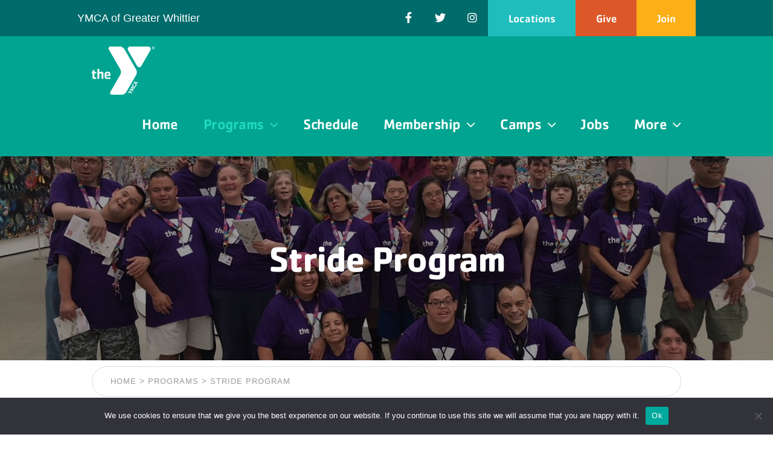

--- FILE ---
content_type: text/html; charset=UTF-8
request_url: https://ymcawhittier.org/programs/stride-program/
body_size: 28927
content:
<!DOCTYPE html>
<html class="avada-html-layout-wide avada-html-header-position-top avada-has-site-width-percent avada-is-100-percent-template" lang="en-US" prefix="og: http://ogp.me/ns# fb: http://ogp.me/ns/fb#">
<head>
	<meta http-equiv="X-UA-Compatible" content="IE=edge" />
	<meta http-equiv="Content-Type" content="text/html; charset=utf-8"/>
<script type="text/javascript">
/* <![CDATA[ */
var gform;gform||(document.addEventListener("gform_main_scripts_loaded",function(){gform.scriptsLoaded=!0}),document.addEventListener("gform/theme/scripts_loaded",function(){gform.themeScriptsLoaded=!0}),window.addEventListener("DOMContentLoaded",function(){gform.domLoaded=!0}),gform={domLoaded:!1,scriptsLoaded:!1,themeScriptsLoaded:!1,isFormEditor:()=>"function"==typeof InitializeEditor,callIfLoaded:function(o){return!(!gform.domLoaded||!gform.scriptsLoaded||!gform.themeScriptsLoaded&&!gform.isFormEditor()||(gform.isFormEditor()&&console.warn("The use of gform.initializeOnLoaded() is deprecated in the form editor context and will be removed in Gravity Forms 3.1."),o(),0))},initializeOnLoaded:function(o){gform.callIfLoaded(o)||(document.addEventListener("gform_main_scripts_loaded",()=>{gform.scriptsLoaded=!0,gform.callIfLoaded(o)}),document.addEventListener("gform/theme/scripts_loaded",()=>{gform.themeScriptsLoaded=!0,gform.callIfLoaded(o)}),window.addEventListener("DOMContentLoaded",()=>{gform.domLoaded=!0,gform.callIfLoaded(o)}))},hooks:{action:{},filter:{}},addAction:function(o,r,e,t){gform.addHook("action",o,r,e,t)},addFilter:function(o,r,e,t){gform.addHook("filter",o,r,e,t)},doAction:function(o){gform.doHook("action",o,arguments)},applyFilters:function(o){return gform.doHook("filter",o,arguments)},removeAction:function(o,r){gform.removeHook("action",o,r)},removeFilter:function(o,r,e){gform.removeHook("filter",o,r,e)},addHook:function(o,r,e,t,n){null==gform.hooks[o][r]&&(gform.hooks[o][r]=[]);var d=gform.hooks[o][r];null==n&&(n=r+"_"+d.length),gform.hooks[o][r].push({tag:n,callable:e,priority:t=null==t?10:t})},doHook:function(r,o,e){var t;if(e=Array.prototype.slice.call(e,1),null!=gform.hooks[r][o]&&((o=gform.hooks[r][o]).sort(function(o,r){return o.priority-r.priority}),o.forEach(function(o){"function"!=typeof(t=o.callable)&&(t=window[t]),"action"==r?t.apply(null,e):e[0]=t.apply(null,e)})),"filter"==r)return e[0]},removeHook:function(o,r,t,n){var e;null!=gform.hooks[o][r]&&(e=(e=gform.hooks[o][r]).filter(function(o,r,e){return!!(null!=n&&n!=o.tag||null!=t&&t!=o.priority)}),gform.hooks[o][r]=e)}});
/* ]]> */
</script>

	<meta name="viewport" content="width=device-width, initial-scale=1" />
	<style id="awlb-live-editor">.fusion-builder-live .fusion-builder-live-toolbar .fusion-toolbar-nav > li.fusion-branding .fusion-builder-logo-wrapper .fusiona-avada-logo {background: url( https://ymcawhittier.org/wp-content/uploads/sites/2/2019/11/Daxko-Logo.png ) no-repeat center !important;
				background-size: contain !important;
				width: 30px;
				height: 30px;}.fusion-builder-live .fusion-builder-live-toolbar .fusion-toolbar-nav > li.fusion-branding .fusion-builder-logo-wrapper .fusiona-avada-logo:before {
					display: none;
				}</style><meta name='robots' content='index, follow, max-image-preview:large, max-snippet:-1, max-video-preview:-1' />

	<!-- This site is optimized with the Yoast SEO plugin v26.5 - https://yoast.com/wordpress/plugins/seo/ -->
	<title>Adult Day Program In Whittier CA - YMCA Stride Program</title>
	<meta name="description" content="Learn more about YMCA of Greater Whittier’sStride Program - helping adults with diverse abilities achieve their highest potential." />
	<link rel="canonical" href="https://ymcawhittier.org/programs/stride-program/" />
	<meta property="og:locale" content="en_US" />
	<meta property="og:type" content="article" />
	<meta property="og:title" content="Adult Day Program In Whittier CA - YMCA Stride Program" />
	<meta property="og:description" content="Learn more about YMCA of Greater Whittier’sStride Program - helping adults with diverse abilities achieve their highest potential." />
	<meta property="og:url" content="https://ymcawhittier.org/programs/stride-program/" />
	<meta property="og:site_name" content="YMCA Whittier" />
	<meta property="article:modified_time" content="2022-04-07T17:06:09+00:00" />
	<meta name="twitter:card" content="summary_large_image" />
	<meta name="twitter:label1" content="Est. reading time" />
	<meta name="twitter:data1" content="5 minutes" />
	<script type="application/ld+json" class="yoast-schema-graph">{"@context":"https://schema.org","@graph":[{"@type":"WebPage","@id":"https://ymcawhittier.org/programs/stride-program/","url":"https://ymcawhittier.org/programs/stride-program/","name":"Adult Day Program In Whittier CA - YMCA Stride Program","isPartOf":{"@id":"https://ymcawhittier.org/#website"},"datePublished":"2020-11-18T22:16:10+00:00","dateModified":"2022-04-07T17:06:09+00:00","description":"Learn more about YMCA of Greater Whittier’sStride Program - helping adults with diverse abilities achieve their highest potential.","breadcrumb":{"@id":"https://ymcawhittier.org/programs/stride-program/#breadcrumb"},"inLanguage":"en-US","potentialAction":[{"@type":"ReadAction","target":["https://ymcawhittier.org/programs/stride-program/"]}]},{"@type":"BreadcrumbList","@id":"https://ymcawhittier.org/programs/stride-program/#breadcrumb","itemListElement":[{"@type":"ListItem","position":1,"name":"Home","item":"https://ymcawhittier.org/"},{"@type":"ListItem","position":2,"name":"Programs","item":"https://ymcawhittier.org/programs/"},{"@type":"ListItem","position":3,"name":"Stride Program"}]},{"@type":"WebSite","@id":"https://ymcawhittier.org/#website","url":"https://ymcawhittier.org/","name":"YMCA Whittier","description":"","potentialAction":[{"@type":"SearchAction","target":{"@type":"EntryPoint","urlTemplate":"https://ymcawhittier.org/?s={search_term_string}"},"query-input":{"@type":"PropertyValueSpecification","valueRequired":true,"valueName":"search_term_string"}}],"inLanguage":"en-US"}]}</script>
	<!-- / Yoast SEO plugin. -->


<link rel="alternate" type="application/rss+xml" title="YMCA Whittier &raquo; Feed" href="https://ymcawhittier.org/feed/" />
<link rel="alternate" type="application/rss+xml" title="YMCA Whittier &raquo; Comments Feed" href="https://ymcawhittier.org/comments/feed/" />
<link rel="alternate" type="text/calendar" title="YMCA Whittier &raquo; iCal Feed" href="https://ymcawhittier.org/events-1/?ical=1" />
					<link rel="shortcut icon" href="https://ymcawhittier.org/wp-content/uploads/sites/2/2019/10/16.png" type="image/x-icon" />
		
					<!-- Apple Touch Icon -->
			<link rel="apple-touch-icon" sizes="180x180" href="https://highandlight.zenhost1.com/wp-content/uploads/sites/2/2016/08/apple-touch-icon-114x114.png">
		
		
				<link rel="alternate" title="oEmbed (JSON)" type="application/json+oembed" href="https://ymcawhittier.org/wp-json/oembed/1.0/embed?url=https%3A%2F%2Fymcawhittier.org%2Fprograms%2Fstride-program%2F" />
<link rel="alternate" title="oEmbed (XML)" type="text/xml+oembed" href="https://ymcawhittier.org/wp-json/oembed/1.0/embed?url=https%3A%2F%2Fymcawhittier.org%2Fprograms%2Fstride-program%2F&#038;format=xml" />
					<meta name="description" content="Stride Program     
Stride Program
Encouraging self-advocacy for more than three decades!
The Stride Program is a day program that assists and encourages adults with diverse abilities achieve their highest potential in the community by increasing their independence and enhancing their quality of life. For over three decades this program"/>
				
		<meta property="og:locale" content="en_US"/>
		<meta property="og:type" content="article"/>
		<meta property="og:site_name" content="YMCA Whittier"/>
		<meta property="og:title" content="Adult Day Program In Whittier CA - YMCA Stride Program"/>
				<meta property="og:description" content="Stride Program     
Stride Program
Encouraging self-advocacy for more than three decades!
The Stride Program is a day program that assists and encourages adults with diverse abilities achieve their highest potential in the community by increasing their independence and enhancing their quality of life. For over three decades this program"/>
				<meta property="og:url" content="https://ymcawhittier.org/programs/stride-program/"/>
													<meta property="article:modified_time" content="2022-04-07T17:06:09+00:00"/>
											<meta property="og:image" content="https://ymcawhittier.org/wp-content/uploads/sites/11/2020/11/80.png"/>
		<meta property="og:image:width" content="104"/>
		<meta property="og:image:height" content="80"/>
		<meta property="og:image:type" content="image/png"/>
				<style id='wp-img-auto-sizes-contain-inline-css' type='text/css'>
img:is([sizes=auto i],[sizes^="auto," i]){contain-intrinsic-size:3000px 1500px}
/*# sourceURL=wp-img-auto-sizes-contain-inline-css */
</style>
<style id='wp-emoji-styles-inline-css' type='text/css'>

	img.wp-smiley, img.emoji {
		display: inline !important;
		border: none !important;
		box-shadow: none !important;
		height: 1em !important;
		width: 1em !important;
		margin: 0 0.07em !important;
		vertical-align: -0.1em !important;
		background: none !important;
		padding: 0 !important;
	}
/*# sourceURL=wp-emoji-styles-inline-css */
</style>
<link rel='stylesheet' id='wp-block-library-css' href='https://ymcawhittier.org/wp-includes/css/dist/block-library/style.min.css?ver=6.9' type='text/css' media='all' />
<style id='global-styles-inline-css' type='text/css'>
:root{--wp--preset--aspect-ratio--square: 1;--wp--preset--aspect-ratio--4-3: 4/3;--wp--preset--aspect-ratio--3-4: 3/4;--wp--preset--aspect-ratio--3-2: 3/2;--wp--preset--aspect-ratio--2-3: 2/3;--wp--preset--aspect-ratio--16-9: 16/9;--wp--preset--aspect-ratio--9-16: 9/16;--wp--preset--color--black: #000000;--wp--preset--color--cyan-bluish-gray: #abb8c3;--wp--preset--color--white: #ffffff;--wp--preset--color--pale-pink: #f78da7;--wp--preset--color--vivid-red: #cf2e2e;--wp--preset--color--luminous-vivid-orange: #ff6900;--wp--preset--color--luminous-vivid-amber: #fcb900;--wp--preset--color--light-green-cyan: #7bdcb5;--wp--preset--color--vivid-green-cyan: #00d084;--wp--preset--color--pale-cyan-blue: #8ed1fc;--wp--preset--color--vivid-cyan-blue: #0693e3;--wp--preset--color--vivid-purple: #9b51e0;--wp--preset--color--awb-color-1: #ffffff;--wp--preset--color--awb-color-2: #f6f6f6;--wp--preset--color--awb-color-3: #e0dede;--wp--preset--color--awb-color-4: #01a490;--wp--preset--color--awb-color-5: #747474;--wp--preset--color--awb-color-6: #006b6b;--wp--preset--color--awb-color-7: #0060af;--wp--preset--color--awb-color-8: #333333;--wp--preset--color--awb-color-custom-10: #dddddd;--wp--preset--color--awb-color-custom-11: #65bc7b;--wp--preset--color--awb-color-custom-12: #a0ce4e;--wp--preset--color--awb-color-custom-13: #212934;--wp--preset--color--awb-color-custom-14: #999999;--wp--preset--color--awb-color-custom-15: #f47920;--wp--preset--color--awb-color-custom-16: #f2f3f5;--wp--preset--color--awb-color-custom-17: #20bdbe;--wp--preset--gradient--vivid-cyan-blue-to-vivid-purple: linear-gradient(135deg,rgb(6,147,227) 0%,rgb(155,81,224) 100%);--wp--preset--gradient--light-green-cyan-to-vivid-green-cyan: linear-gradient(135deg,rgb(122,220,180) 0%,rgb(0,208,130) 100%);--wp--preset--gradient--luminous-vivid-amber-to-luminous-vivid-orange: linear-gradient(135deg,rgb(252,185,0) 0%,rgb(255,105,0) 100%);--wp--preset--gradient--luminous-vivid-orange-to-vivid-red: linear-gradient(135deg,rgb(255,105,0) 0%,rgb(207,46,46) 100%);--wp--preset--gradient--very-light-gray-to-cyan-bluish-gray: linear-gradient(135deg,rgb(238,238,238) 0%,rgb(169,184,195) 100%);--wp--preset--gradient--cool-to-warm-spectrum: linear-gradient(135deg,rgb(74,234,220) 0%,rgb(151,120,209) 20%,rgb(207,42,186) 40%,rgb(238,44,130) 60%,rgb(251,105,98) 80%,rgb(254,248,76) 100%);--wp--preset--gradient--blush-light-purple: linear-gradient(135deg,rgb(255,206,236) 0%,rgb(152,150,240) 100%);--wp--preset--gradient--blush-bordeaux: linear-gradient(135deg,rgb(254,205,165) 0%,rgb(254,45,45) 50%,rgb(107,0,62) 100%);--wp--preset--gradient--luminous-dusk: linear-gradient(135deg,rgb(255,203,112) 0%,rgb(199,81,192) 50%,rgb(65,88,208) 100%);--wp--preset--gradient--pale-ocean: linear-gradient(135deg,rgb(255,245,203) 0%,rgb(182,227,212) 50%,rgb(51,167,181) 100%);--wp--preset--gradient--electric-grass: linear-gradient(135deg,rgb(202,248,128) 0%,rgb(113,206,126) 100%);--wp--preset--gradient--midnight: linear-gradient(135deg,rgb(2,3,129) 0%,rgb(40,116,252) 100%);--wp--preset--font-size--small: 12px;--wp--preset--font-size--medium: 20px;--wp--preset--font-size--large: 24px;--wp--preset--font-size--x-large: 42px;--wp--preset--font-size--normal: 16px;--wp--preset--font-size--xlarge: 32px;--wp--preset--font-size--huge: 48px;--wp--preset--spacing--20: 0.44rem;--wp--preset--spacing--30: 0.67rem;--wp--preset--spacing--40: 1rem;--wp--preset--spacing--50: 1.5rem;--wp--preset--spacing--60: 2.25rem;--wp--preset--spacing--70: 3.38rem;--wp--preset--spacing--80: 5.06rem;--wp--preset--shadow--natural: 6px 6px 9px rgba(0, 0, 0, 0.2);--wp--preset--shadow--deep: 12px 12px 50px rgba(0, 0, 0, 0.4);--wp--preset--shadow--sharp: 6px 6px 0px rgba(0, 0, 0, 0.2);--wp--preset--shadow--outlined: 6px 6px 0px -3px rgb(255, 255, 255), 6px 6px rgb(0, 0, 0);--wp--preset--shadow--crisp: 6px 6px 0px rgb(0, 0, 0);}:where(.is-layout-flex){gap: 0.5em;}:where(.is-layout-grid){gap: 0.5em;}body .is-layout-flex{display: flex;}.is-layout-flex{flex-wrap: wrap;align-items: center;}.is-layout-flex > :is(*, div){margin: 0;}body .is-layout-grid{display: grid;}.is-layout-grid > :is(*, div){margin: 0;}:where(.wp-block-columns.is-layout-flex){gap: 2em;}:where(.wp-block-columns.is-layout-grid){gap: 2em;}:where(.wp-block-post-template.is-layout-flex){gap: 1.25em;}:where(.wp-block-post-template.is-layout-grid){gap: 1.25em;}.has-black-color{color: var(--wp--preset--color--black) !important;}.has-cyan-bluish-gray-color{color: var(--wp--preset--color--cyan-bluish-gray) !important;}.has-white-color{color: var(--wp--preset--color--white) !important;}.has-pale-pink-color{color: var(--wp--preset--color--pale-pink) !important;}.has-vivid-red-color{color: var(--wp--preset--color--vivid-red) !important;}.has-luminous-vivid-orange-color{color: var(--wp--preset--color--luminous-vivid-orange) !important;}.has-luminous-vivid-amber-color{color: var(--wp--preset--color--luminous-vivid-amber) !important;}.has-light-green-cyan-color{color: var(--wp--preset--color--light-green-cyan) !important;}.has-vivid-green-cyan-color{color: var(--wp--preset--color--vivid-green-cyan) !important;}.has-pale-cyan-blue-color{color: var(--wp--preset--color--pale-cyan-blue) !important;}.has-vivid-cyan-blue-color{color: var(--wp--preset--color--vivid-cyan-blue) !important;}.has-vivid-purple-color{color: var(--wp--preset--color--vivid-purple) !important;}.has-black-background-color{background-color: var(--wp--preset--color--black) !important;}.has-cyan-bluish-gray-background-color{background-color: var(--wp--preset--color--cyan-bluish-gray) !important;}.has-white-background-color{background-color: var(--wp--preset--color--white) !important;}.has-pale-pink-background-color{background-color: var(--wp--preset--color--pale-pink) !important;}.has-vivid-red-background-color{background-color: var(--wp--preset--color--vivid-red) !important;}.has-luminous-vivid-orange-background-color{background-color: var(--wp--preset--color--luminous-vivid-orange) !important;}.has-luminous-vivid-amber-background-color{background-color: var(--wp--preset--color--luminous-vivid-amber) !important;}.has-light-green-cyan-background-color{background-color: var(--wp--preset--color--light-green-cyan) !important;}.has-vivid-green-cyan-background-color{background-color: var(--wp--preset--color--vivid-green-cyan) !important;}.has-pale-cyan-blue-background-color{background-color: var(--wp--preset--color--pale-cyan-blue) !important;}.has-vivid-cyan-blue-background-color{background-color: var(--wp--preset--color--vivid-cyan-blue) !important;}.has-vivid-purple-background-color{background-color: var(--wp--preset--color--vivid-purple) !important;}.has-black-border-color{border-color: var(--wp--preset--color--black) !important;}.has-cyan-bluish-gray-border-color{border-color: var(--wp--preset--color--cyan-bluish-gray) !important;}.has-white-border-color{border-color: var(--wp--preset--color--white) !important;}.has-pale-pink-border-color{border-color: var(--wp--preset--color--pale-pink) !important;}.has-vivid-red-border-color{border-color: var(--wp--preset--color--vivid-red) !important;}.has-luminous-vivid-orange-border-color{border-color: var(--wp--preset--color--luminous-vivid-orange) !important;}.has-luminous-vivid-amber-border-color{border-color: var(--wp--preset--color--luminous-vivid-amber) !important;}.has-light-green-cyan-border-color{border-color: var(--wp--preset--color--light-green-cyan) !important;}.has-vivid-green-cyan-border-color{border-color: var(--wp--preset--color--vivid-green-cyan) !important;}.has-pale-cyan-blue-border-color{border-color: var(--wp--preset--color--pale-cyan-blue) !important;}.has-vivid-cyan-blue-border-color{border-color: var(--wp--preset--color--vivid-cyan-blue) !important;}.has-vivid-purple-border-color{border-color: var(--wp--preset--color--vivid-purple) !important;}.has-vivid-cyan-blue-to-vivid-purple-gradient-background{background: var(--wp--preset--gradient--vivid-cyan-blue-to-vivid-purple) !important;}.has-light-green-cyan-to-vivid-green-cyan-gradient-background{background: var(--wp--preset--gradient--light-green-cyan-to-vivid-green-cyan) !important;}.has-luminous-vivid-amber-to-luminous-vivid-orange-gradient-background{background: var(--wp--preset--gradient--luminous-vivid-amber-to-luminous-vivid-orange) !important;}.has-luminous-vivid-orange-to-vivid-red-gradient-background{background: var(--wp--preset--gradient--luminous-vivid-orange-to-vivid-red) !important;}.has-very-light-gray-to-cyan-bluish-gray-gradient-background{background: var(--wp--preset--gradient--very-light-gray-to-cyan-bluish-gray) !important;}.has-cool-to-warm-spectrum-gradient-background{background: var(--wp--preset--gradient--cool-to-warm-spectrum) !important;}.has-blush-light-purple-gradient-background{background: var(--wp--preset--gradient--blush-light-purple) !important;}.has-blush-bordeaux-gradient-background{background: var(--wp--preset--gradient--blush-bordeaux) !important;}.has-luminous-dusk-gradient-background{background: var(--wp--preset--gradient--luminous-dusk) !important;}.has-pale-ocean-gradient-background{background: var(--wp--preset--gradient--pale-ocean) !important;}.has-electric-grass-gradient-background{background: var(--wp--preset--gradient--electric-grass) !important;}.has-midnight-gradient-background{background: var(--wp--preset--gradient--midnight) !important;}.has-small-font-size{font-size: var(--wp--preset--font-size--small) !important;}.has-medium-font-size{font-size: var(--wp--preset--font-size--medium) !important;}.has-large-font-size{font-size: var(--wp--preset--font-size--large) !important;}.has-x-large-font-size{font-size: var(--wp--preset--font-size--x-large) !important;}
/*# sourceURL=global-styles-inline-css */
</style>

<style id='classic-theme-styles-inline-css' type='text/css'>
/*! This file is auto-generated */
.wp-block-button__link{color:#fff;background-color:#32373c;border-radius:9999px;box-shadow:none;text-decoration:none;padding:calc(.667em + 2px) calc(1.333em + 2px);font-size:1.125em}.wp-block-file__button{background:#32373c;color:#fff;text-decoration:none}
/*# sourceURL=/wp-includes/css/classic-themes.min.css */
</style>
<link rel='stylesheet' id='cookie-notice-front-css' href='https://ymcawhittier.org/wp-content/plugins/cookie-notice/css/front.min.css?ver=2.5.11' type='text/css' media='all' />
<link rel='stylesheet' id='avada-parent-stylesheet-css' href='https://ymcawhittier.org/wp-content/themes/Avada/style.css?ver=6.9' type='text/css' media='all' />
<link rel='stylesheet' id='fusion-dynamic-css-css' href='https://ymcawhittier.org/wp-content/uploads/sites/11/fusion-styles/_blog-11-d99296f6f7eea74c434e8301e8cfe636.min.css?ver=3.14' type='text/css' media='all' />
<script type="text/javascript" id="cookie-notice-front-js-before">
/* <![CDATA[ */
var cnArgs = {"ajaxUrl":"https:\/\/ymcawhittier.org\/wp-admin\/admin-ajax.php","nonce":"04aedf6c49","hideEffect":"fade","position":"bottom","onScroll":false,"onScrollOffset":100,"onClick":false,"cookieName":"cookie_notice_accepted","cookieTime":2592000,"cookieTimeRejected":2592000,"globalCookie":false,"redirection":false,"cache":true,"revokeCookies":false,"revokeCookiesOpt":"automatic"};

//# sourceURL=cookie-notice-front-js-before
/* ]]> */
</script>
<script type="text/javascript" src="https://ymcawhittier.org/wp-content/plugins/cookie-notice/js/front.min.js?ver=2.5.11" id="cookie-notice-front-js"></script>
<script type="text/javascript" src="https://ymcawhittier.org/wp-includes/js/jquery/jquery.min.js?ver=3.7.1" id="jquery-core-js"></script>
<script type="text/javascript" src="https://ymcawhittier.org/wp-includes/js/jquery/jquery-migrate.min.js?ver=3.4.1" id="jquery-migrate-js"></script>
<link rel="https://api.w.org/" href="https://ymcawhittier.org/wp-json/" /><link rel="alternate" title="JSON" type="application/json" href="https://ymcawhittier.org/wp-json/wp/v2/pages/5465" /><link rel="EditURI" type="application/rsd+xml" title="RSD" href="https://ymcawhittier.org/xmlrpc.php?rsd" />
<link rel='shortlink' href='https://ymcawhittier.org/?p=5465' />
<meta name="tec-api-version" content="v1"><meta name="tec-api-origin" content="https://ymcawhittier.org"><link rel="alternate" href="https://ymcawhittier.org/wp-json/tribe/events/v1/" /><link rel="preload" href="https://ymcawhittier.org/wp-content/themes/Avada/includes/lib/assets/fonts/icomoon/awb-icons.woff" as="font" type="font/woff" crossorigin><link rel="preload" href="//ymcawhittier.org/wp-content/themes/Avada/includes/lib/assets/fonts/fontawesome/webfonts/fa-brands-400.woff2" as="font" type="font/woff2" crossorigin><link rel="preload" href="//ymcawhittier.org/wp-content/themes/Avada/includes/lib/assets/fonts/fontawesome/webfonts/fa-regular-400.woff2" as="font" type="font/woff2" crossorigin><link rel="preload" href="//ymcawhittier.org/wp-content/themes/Avada/includes/lib/assets/fonts/fontawesome/webfonts/fa-solid-900.woff2" as="font" type="font/woff2" crossorigin><style type="text/css" id="css-fb-visibility">@media screen and (max-width: 640px){.fusion-no-small-visibility{display:none !important;}body .sm-text-align-center{text-align:center !important;}body .sm-text-align-left{text-align:left !important;}body .sm-text-align-right{text-align:right !important;}body .sm-text-align-justify{text-align:justify !important;}body .sm-flex-align-center{justify-content:center !important;}body .sm-flex-align-flex-start{justify-content:flex-start !important;}body .sm-flex-align-flex-end{justify-content:flex-end !important;}body .sm-mx-auto{margin-left:auto !important;margin-right:auto !important;}body .sm-ml-auto{margin-left:auto !important;}body .sm-mr-auto{margin-right:auto !important;}body .fusion-absolute-position-small{position:absolute;top:auto;width:100%;}.awb-sticky.awb-sticky-small{ position: sticky; top: var(--awb-sticky-offset,0); }}@media screen and (min-width: 641px) and (max-width: 1024px){.fusion-no-medium-visibility{display:none !important;}body .md-text-align-center{text-align:center !important;}body .md-text-align-left{text-align:left !important;}body .md-text-align-right{text-align:right !important;}body .md-text-align-justify{text-align:justify !important;}body .md-flex-align-center{justify-content:center !important;}body .md-flex-align-flex-start{justify-content:flex-start !important;}body .md-flex-align-flex-end{justify-content:flex-end !important;}body .md-mx-auto{margin-left:auto !important;margin-right:auto !important;}body .md-ml-auto{margin-left:auto !important;}body .md-mr-auto{margin-right:auto !important;}body .fusion-absolute-position-medium{position:absolute;top:auto;width:100%;}.awb-sticky.awb-sticky-medium{ position: sticky; top: var(--awb-sticky-offset,0); }}@media screen and (min-width: 1025px){.fusion-no-large-visibility{display:none !important;}body .lg-text-align-center{text-align:center !important;}body .lg-text-align-left{text-align:left !important;}body .lg-text-align-right{text-align:right !important;}body .lg-text-align-justify{text-align:justify !important;}body .lg-flex-align-center{justify-content:center !important;}body .lg-flex-align-flex-start{justify-content:flex-start !important;}body .lg-flex-align-flex-end{justify-content:flex-end !important;}body .lg-mx-auto{margin-left:auto !important;margin-right:auto !important;}body .lg-ml-auto{margin-left:auto !important;}body .lg-mr-auto{margin-right:auto !important;}body .fusion-absolute-position-large{position:absolute;top:auto;width:100%;}.awb-sticky.awb-sticky-large{ position: sticky; top: var(--awb-sticky-offset,0); }}</style><style type="text/css" id="fusion-branding-style">#wpadminbar .avada-menu > .ab-item:before,#wpadminbar > #wp-toolbar #wp-admin-bar-fb-edit > .ab-item:before {background: url( https://ymcawhittier.org/wp-content/uploads/sites/2/2019/11/Daxko-Logo.png ) no-repeat center !important;background-size: auto !important;content: "" !important;
						padding: 2px 0;
						width: 20px;
						height: 20px;
						background-size: contain !important;}</style><style type="text/css">.recentcomments a{display:inline !important;padding:0 !important;margin:0 !important;}</style>		<script type="text/javascript">
			var doc = document.documentElement;
			doc.setAttribute( 'data-useragent', navigator.userAgent );
		</script>
		<script>
 (function(i,s,o,g,r,a,m){i['GoogleAnalyticsObject']=r;i[r]=i[r]||function(){
(i[r].q=i[r].q||[]).push(arguments)},i[r].l=1*new Date();a=s.createElement(o),
m=s.getElementsByTagName(o)[0];a.async=1;a.src=g;m.parentNode.insertBefore(a,m)
})(window,document,'script','//www.google-analytics.com/analytics.js','ga');

//zp tracking
ga('create', 'UA-85675751-6', 'auto',{'allowLinker': true}); 
ga('send', 'pageview',{ 'dimension1': '', 'dimension2': 'THEME1'});
 

//customer page tracking 
 var googleID2 = 'UA-91647342-1'; if(googleID2 !==''){ //customer page tracking 
 ga('create', googleID2, {'name':'b'}); 
 ga('b.send', 'pageview',{ 'dimension1': '%SCHOOL NAME THING%', 'dimension2': 'THEME1' }); }
 
  window.zpGaNames = ['send', 'b.send'];
  
</script>
<!-- Facebook Pixel Code -->
<script>
  !function(f,b,e,v,n,t,s)
  {if(f.fbq)return;n=f.fbq=function(){n.callMethod?
  n.callMethod.apply(n,arguments):n.queue.push(arguments)};
  if(!f._fbq)f._fbq=n;n.push=n;n.loaded=!0;n.version='2.0';
  n.queue=[];t=b.createElement(e);t.async=!0;
  t.src=v;s=b.getElementsByTagName(e)[0];
  s.parentNode.insertBefore(t,s)}(window, document,'script',
  'https://connect.facebook.net/en_US/fbevents.js');
  fbq('init', '438694239881768');
  fbq('track', 'PageView');
</script>
<noscript><img height="1" width="1" style="display:none"
  src="https://www.facebook.com/tr?id=438694239881768&ev=PageView&noscript=1"
/></noscript>
<!-- End Facebook Pixel Code -->

<!-- Facebook Pixel Code -->
<script>
!function(f,b,e,v,n,t,s)
{if(f.fbq)return;n=f.fbq=function(){n.callMethod?
n.callMethod.apply(n,arguments):n.queue.push(arguments)};
if(!f._fbq)f._fbq=n;n.push=n;n.loaded=!0;n.version='2.0';
n.queue=[];t=b.createElement(e);t.async=!0;
t.src=v;s=b.getElementsByTagName(e)[0];
s.parentNode.insertBefore(t,s)}(window, document,'script',
'https://connect.facebook.net/en_US/fbevents.js');
fbq('init', '149455243699359');
fbq('track', 'PageView');
</script>
<noscript><img height="1" width="1" style="display:none"
src="https://www.facebook.com/tr?id=149455243699359&ev=PageView&noscript=1"
/></noscript>
<!-- End Facebook Pixel Code -->


<!-- Google Tag Manager -->
<script>(function(w,d,s,l,i){w[l]=w[l]||[];w[l].push({'gtm.start':
new Date().getTime(),event:'gtm.js'});var f=d.getElementsByTagName(s)[0],
j=d.createElement(s),dl=l!='dataLayer'?'&l='+l:'';j.async=true;j.src=
'https://www.googletagmanager.com/gtm.js?id='+i+dl;f.parentNode.insertBefore(j,f);
})(window,document,'script','dataLayer','GTM-WZDG32D');</script>
<!-- End Google Tag Manager -->


<!-- Google Tag Manager -->

<script>(function(w,d,s,l,i){w[l]=w[l]||[];w[l].push({'gtm.start':

new Date().getTime(),event:'gtm.js'});var f=d.getElementsByTagName(s)[0],

j=d.createElement(s),dl=l!='dataLayer'?'&l='+l:'';j.async=true;j.src=

'https://www.googletagmanager.com/gtm.js?id='+i+dl;f.parentNode.insertBefore(j,f);

})(window,document,'script','dataLayer','GTM-WL7WHBK6');</script>

<!-- End Google Tag Manager --><style type="text/css">#wpadminbar, #wpadminbar .menupop .ab-sub-wrapper, .ab-sub-secondary, #wpadminbar .quicklinks .menupop ul.ab-sub-secondary,#wpadminbar .quicklinks .menupop ul.ab-sub-secondary .ab-submenu {background:#fff}#wpadminbar a.ab-item, #wpadminbar>#wp-toolbar span.ab-label, #wpadminbar>#wp-toolbar span.noticon, #wpadminbar .ab-icon:before,#wpadminbar .ab-item:before {color:#014559}#wpadminbar .quicklinks .menupop ul li a, #wpadminbar .quicklinks .menupop ul li a strong, #wpadminbar .quicklinks .menupop.hover ul li a,#wpadminbar.nojs .quicklinks .menupop:hover ul li a {color:#014559; font-size:13px !important }#wpadminbar:not(.mobile)>#wp-toolbar a:focus span.ab-label,#wpadminbar:not(.mobile)>#wp-toolbar li:hover span.ab-label,#wpadminbar>#wp-toolbar li.hover span.ab-label, #wpadminbar.mobile .quicklinks .hover .ab-icon:before,#wpadminbar.mobile .quicklinks .hover .ab-item:before, #wpadminbar .quicklinks .menupop .ab-sub-secondary>li .ab-item:focus a,#wpadminbar .quicklinks .menupop .ab-sub-secondary>li>a:hover {color:#ed145b}#wpadminbar .quicklinks .ab-sub-wrapper .menupop.hover>a,#wpadminbar .quicklinks .menupop ul li a:focus,#wpadminbar .quicklinks .menupop ul li a:focus strong,#wpadminbar .quicklinks .menupop ul li a:hover,#wpadminbar .quicklinks .menupop ul li a:hover strong,#wpadminbar .quicklinks .menupop.hover ul li a:focus,#wpadminbar .quicklinks .menupop.hover ul li a:hover,#wpadminbar li #adminbarsearch.adminbar-focused:before,#wpadminbar li .ab-item:focus:before,#wpadminbar li a:focus .ab-icon:before,#wpadminbar li.hover .ab-icon:before,#wpadminbar li.hover .ab-item:before,#wpadminbar li:hover #adminbarsearch:before,#wpadminbar li:hover .ab-icon:before,#wpadminbar li:hover .ab-item:before,#wpadminbar.nojs .quicklinks .menupop:hover ul li a:focus,#wpadminbar.nojs .quicklinks .menupop:hover ul li a:hover, #wpadminbar .quicklinks .ab-sub-wrapper .menupop.hover>a .blavatar,#wpadminbar .quicklinks li a:focus .blavatar,#wpadminbar .quicklinks li a:hover .blavatar{color:#ed145b}#wpadminbar .menupop .ab-sub-wrapper, #wpadminbar .shortlink-input {background:#f4f4f4}#wpadminbar .ab-submenu .ab-item, #wpadminbar .quicklinks .menupop ul.ab-submenu li a,#wpadminbar .quicklinks .menupop ul.ab-submenu li a.ab-item {color:#666666}#wpadminbar .ab-submenu .ab-item:hover, #wpadminbar .quicklinks .menupop ul.ab-submenu li a:hover,#wpadminbar .quicklinks .menupop ul.ab-submenu li a.ab-item:hover {color:#333333}.quicklinks li.wpshapere_site_title a{ outline:none; border:none;}.quicklinks li.wpshapere_site_title {width:180px !important;margin-top:2px !important;}.quicklinks li.wpshapere_site_title a{outline:none; border:none;}.quicklinks li.wpshapere_site_title a, .quicklinks li.wpshapere_site_title a:hover, .quicklinks li.wpshapere_site_title a:focus {background:url(https://mma.prnewswire.com/media/480247/Daxko_Logo.jpg?p=publish&#038;w=950) 20px 2px no-repeat !important; text-indent:-9999px !important; width:auto;background-size:75%!important;}#adminmenuwrap{-webkit-box-shadow:0px 4px 16px 0px rgba(0,0,0,0.3);-moz-box-shadow:0px 4px 16px 0px rgba(0,0,0,0.3);box-shadow:0px 4px 16px 0px rgba(0,0,0,0.3);}ul#adminmenu a.wp-has-current-submenu:after, ul#adminmenu>li.current>a.current:after{border-right-color:transparent;}#wpadminbar * .ab-sub-wrapper {transition:all 280ms cubic-bezier(.4,0,.2,1) !important;}#wp-toolbar > ul > li > .ab-sub-wrapper {-webkit-transform:scale(.25,0);transform:scale(.25,0);-webkit-transition:all 280ms cubic-bezier(.4,0,.2,1);transition:all 280ms cubic-bezier(.4,0,.2,1);-webkit-transform-origin:50% 0 !important;transform-origin:50% 0 !important;display:block !important;opacity:0 !important;}#wp-toolbar > ul > li.hover > .ab-sub-wrapper {-webkit-transform:scale(1,1);transform:scale(1,1);opacity:1 !important;}#wp-toolbar > ul > li > .ab-sub-wrapper:before {position:absolute;top:-8px;left:20%;content:"";display:block;border:6px solid transparent;border-bottom-color:transparent;border-bottom-color:#f4f4f4;transition:all 0.2s ease-in-out;-moz-transition:all 0.2s ease-in-out;-webkit-transition:all 0.2s ease-in-out;}#wp-toolbar > ul > li.hover > .ab-sub-wrapper:before {top:-12px;}#wp-toolbar > ul > li#wp-admin-bar-my-account > .ab-sub-wrapper:before{left:60%}#wpadminbar .ab-top-menu>li.hover>.ab-item,#wpadminbar.nojq .quicklinks .ab-top-menu>li>.ab-item:focus,#wpadminbar:not(.mobile) .ab-top-menu>li:hover>.ab-item,#wpadminbar:not(.mobile) .ab-top-menu>li>.ab-item:focus{background:#fff; color:#014559}</style>
	<script>
if (!window.addEventListener)
{
	window.addEventListener = function(n, f, c)
	{
		attachEvent('on' + n, function() {f(event);})
	}
}



addEventListener('message', function(e)
{
	if ((e != null) && (e.data != null)) {

		if (typeof e.data.zp != "undefined")
		{
		var frame = document.getElementById('idZenPlannerFrame');
	 
		  frame.height = e.data.zp + "px";
		  frame.style.height = e.data.zp + "px";
			 
		}


		//attempt to recieve the child iframe message with the google analytics data
		//iframe embeds use a javascript file called resize.js which lives in studio
		//this script will attempt to run the google analytics message we send from here
		if (typeof e.data.zpga != "undefined" && typeof window.ga != "undefined") {
			try {


				if (typeof e.data.zpga.type != "undefined") {

					if (e.data.zpga.type === 'page') {
						//console.log(e.data.zpga);

						window.ga('set', 'page', e.data.zpga.pageName); //could be from app resume so lets get the hash 
						window.ga('send', 'pageview',
							e.data.zpga.dimensionsObj
							//e.data.zpga.dimensionsObj
						);
						window.ga('b.set', 'page',  e.data.zpga.pageName);
						window.ga('b.send', 'pageview',
							e.data.zpga.dimensionsObj
							//e.data.zpga.dimensionsObj
						);
					}

					if (e.data.zpga.type === 'event' && e.data.zpga.eventCategory !== undefined) {
						
						window.ga('set', 'page',  e.data.zpga.pageName);
						//console.log(e.data.zpga);
						window.ga('send', {
							'hitType': 'event',          // Required.
							'eventCategory': e.data.zpga.eventCategory,   // Required.
							'eventAction': e.data.zpga.eventAction,      // Required.
							'eventLabel': e.data.zpga.eventLabel,
							'dimension1': e.data.zpga.dimensionsObj.dimension1
						});

						window.ga('b.set', 'page',  e.data.zpga.pageName);

						window.ga('b.send', {
							'hitType': 'event',          // Required.
							'eventCategory': e.data.zpga.eventCategory,   // Required.
							'eventAction': e.data.zpga.eventAction,      // Required.
							'eventLabel': e.data.zpga.eventLabel,
							'dimension1': e.data.zpga.dimensionsObj.dimension1
						});
					}

				}

			} catch (e) {
			}
	}

	}
});
</script>
<script type="text/javascript">
 //jQuery(document).ready(function(){
 //	var image = jQuery(".fusion-megamenu-widgets-container ol.hfeed.vcalendar li .tribe-events-event-image img").attr("src");
 //	image = image.replace("66x66", "150x150");
 	//jQuery(".fusion-megamenu-widgets-container ol.hfeed.vcalendar li .tribe-events-event-image img").attr("src", image);
 	//jQuery(".fusion-megamenu-widgets-container ol.hfeed.vcalendar li .tribe-events-event-image img").attr("srcset", image);
 //});
</script><link rel='stylesheet' id='gforms_reset_css-css' href='https://ymcawhittier.org/wp-content/plugins/gravityforms/legacy/css/formreset.min.css?ver=2.9.26' type='text/css' media='all' />
<link rel='stylesheet' id='gforms_formsmain_css-css' href='https://ymcawhittier.org/wp-content/plugins/gravityforms/legacy/css/formsmain.min.css?ver=2.9.26' type='text/css' media='all' />
<link rel='stylesheet' id='gforms_ready_class_css-css' href='https://ymcawhittier.org/wp-content/plugins/gravityforms/legacy/css/readyclass.min.css?ver=2.9.26' type='text/css' media='all' />
<link rel='stylesheet' id='gforms_browsers_css-css' href='https://ymcawhittier.org/wp-content/plugins/gravityforms/legacy/css/browsers.min.css?ver=2.9.26' type='text/css' media='all' />
</head>

<body class="wp-singular page-template page-template-100-width page-template-100-width-php page page-id-5465 page-child parent-pageid-4864 wp-theme-Avada wp-child-theme-Avada-Child-Theme cookies-not-set tribe-no-js fusion-image-hovers fusion-pagination-sizing fusion-button_type-flat fusion-button_span-no fusion-button_gradient-linear avada-image-rollover-circle-no avada-image-rollover-no fusion-body ltr fusion-sticky-header no-tablet-sticky-header no-mobile-sticky-header fusion-disable-outline fusion-sub-menu-fade mobile-logo-pos-left layout-wide-mode avada-has-boxed-modal-shadow-none layout-scroll-offset-full avada-has-zero-margin-offset-top fusion-top-header menu-text-align-left mobile-menu-design-modern fusion-show-pagination-text fusion-header-layout-v3 avada-responsive avada-footer-fx-none avada-menu-highlight-style-arrow fusion-search-form-classic fusion-main-menu-search-dropdown fusion-avatar-square avada-sticky-shrinkage avada-blog-layout-grid avada-blog-archive-layout-grid avada-ec-not-100-width avada-ec-meta-layout-sidebar avada-header-shadow-no avada-menu-icon-position-left avada-has-megamenu-shadow avada-has-mainmenu-dropdown-divider avada-has-header-100-width avada-has-pagetitle-100-width avada-has-pagetitle-bg-full avada-has-breadcrumb-mobile-hidden avada-has-titlebar-hide avada-has-pagination-padding avada-flyout-menu-direction-fade avada-ec-views-v2" data-awb-post-id="5465">
		<a class="skip-link screen-reader-text" href="#content">Skip to content</a>

	<div id="boxed-wrapper">
		
		<div id="wrapper" class="fusion-wrapper">
			<div id="home" style="position:relative;top:-1px;"></div>
							
					
			<header class="fusion-header-wrapper">
				<div class="fusion-header-v3 fusion-logo-alignment fusion-logo-left fusion-sticky-menu- fusion-sticky-logo- fusion-mobile-logo-1  fusion-mobile-menu-design-modern">
					
<div class="fusion-secondary-header">
	<div class="fusion-row">
					<div class="fusion-alignleft">
				<div class="fusion-contact-info"><span class="fusion-contact-info-phone-number">YMCA of Greater Whittier</span></div>			</div>
							<div class="fusion-alignright">
				<nav class="fusion-secondary-menu" role="navigation" aria-label="Secondary Menu"><ul id="menu-top-menu" class="menu"><li  id="menu-item-5153"  class="menu-item menu-item-type-custom menu-item-object-custom menu-item-5153"  data-item-id="5153"><a  target="_blank" rel="noopener noreferrer" href="https://www.facebook.com/UptownYMCA" class="fusion-icon-only-link fusion-flex-link fusion-arrow-highlight"><span class="fusion-megamenu-icon"><i class="glyphicon fa-facebook-f fab" aria-hidden="true"></i></span><span class="menu-text"><span class="menu-title">FB</span><span class="fusion-arrow-svg"><svg height="0px" width="0px">
					<path d="M0 0 L0 0 L0 0 Z" fill="#01a490" class="header_border_color_stroke" stroke-width="1"/>
					</svg></span></span></a></li><li  id="menu-item-5152"  class="menu-item menu-item-type-custom menu-item-object-custom menu-item-5152"  data-item-id="5152"><a  target="_blank" rel="noopener noreferrer" href="https://twitter.com/ymcawhittier" class="fusion-icon-only-link fusion-flex-link fusion-arrow-highlight"><span class="fusion-megamenu-icon"><i class="glyphicon fa-twitter fab" aria-hidden="true"></i></span><span class="menu-text"><span class="menu-title">Twitter</span><span class="fusion-arrow-svg"><svg height="0px" width="0px">
					<path d="M0 0 L0 0 L0 0 Z" fill="#01a490" class="header_border_color_stroke" stroke-width="1"/>
					</svg></span></span></a></li><li  id="menu-item-5151"  class="menu-item menu-item-type-custom menu-item-object-custom menu-item-5151"  data-item-id="5151"><a  target="_blank" rel="noopener noreferrer" href="https://www.instagram.com/ymcawhittier/" class="fusion-icon-only-link fusion-flex-link fusion-arrow-highlight"><span class="fusion-megamenu-icon"><i class="glyphicon fa-instagram fab" aria-hidden="true"></i></span><span class="menu-text"><span class="menu-title">Instagram</span><span class="fusion-arrow-svg"><svg height="0px" width="0px">
					<path d="M0 0 L0 0 L0 0 Z" fill="#01a490" class="header_border_color_stroke" stroke-width="1"/>
					</svg></span></span></a></li><li  id="menu-item-5149"  class="location-button menu-item menu-item-type-custom menu-item-object-custom menu-item-5149"  data-classes="location-button" data-item-id="5149"><a  href="/locations/" class="fusion-arrow-highlight"><span class="menu-text">Locations<span class="fusion-arrow-svg"><svg height="0px" width="0px">
					<path d="M0 0 L0 0 L0 0 Z" fill="#01a490" class="header_border_color_stroke" stroke-width="1"/>
					</svg></span></span></a></li><li  id="menu-item-5148"  class="give-button menu-item menu-item-type-custom menu-item-object-custom menu-item-5148"  data-classes="give-button" data-item-id="5148"><a  href="/give/" class="fusion-arrow-highlight"><span class="menu-text">Give<span class="fusion-arrow-svg"><svg height="0px" width="0px">
					<path d="M0 0 L0 0 L0 0 Z" fill="#01a490" class="header_border_color_stroke" stroke-width="1"/>
					</svg></span></span></a></li><li  id="menu-item-5194"  class="join-button menu-item menu-item-type-custom menu-item-object-custom menu-item-5194"  data-classes="join-button" data-item-id="5194"><a  href="/join-the-y" class="fusion-arrow-highlight"><span class="menu-text">Join<span class="fusion-arrow-svg"><svg height="0px" width="0px">
					<path d="M0 0 L0 0 L0 0 Z" fill="#01a490" class="header_border_color_stroke" stroke-width="1"/>
					</svg></span></span></a></li></ul></nav><nav class="fusion-mobile-nav-holder fusion-mobile-menu-text-align-left" aria-label="Secondary Mobile Menu"></nav>			</div>
			</div>
</div>
<div class="fusion-header-sticky-height"></div>
<div class="fusion-header">
	<div class="fusion-row">
					<div class="fusion-logo" data-margin-top="10px" data-margin-bottom="0px" data-margin-left="0px" data-margin-right="0px">
			<a class="fusion-logo-link"  href="https://ymcawhittier.org/" >

						<!-- standard logo -->
			<img src="https://ymcawhittier.org/wp-content/uploads/sites/11/2020/11/80.png" srcset="https://ymcawhittier.org/wp-content/uploads/sites/11/2020/11/80.png 1x" width="104" height="80" alt="YMCA Whittier Logo" data-retina_logo_url="" class="fusion-standard-logo" />

											<!-- mobile logo -->
				<img src="https://ymcawhittier.org/wp-content/uploads/sites/11/2020/11/80.png" srcset="https://ymcawhittier.org/wp-content/uploads/sites/11/2020/11/80.png 1x" width="104" height="80" alt="YMCA Whittier Logo" data-retina_logo_url="" class="fusion-mobile-logo" />
			
					</a>
		</div>		<nav class="fusion-main-menu" aria-label="Main Menu"><ul id="menu-main-menu" class="fusion-menu"><li  id="menu-item-5163"  class="menu-item menu-item-type-post_type menu-item-object-page menu-item-home menu-item-5163"  data-item-id="5163"><a  href="https://ymcawhittier.org/" class="fusion-arrow-highlight"><span class="menu-text">Home<span class="fusion-arrow-svg"><svg height="0px" width="0px">
					<path d="M0 0 L0 0 L0 0 Z" fill="#01a490" class="header_border_color_stroke" stroke-width="1"/>
					</svg></span></span></a></li><li  id="menu-item-5150"  class="menu-item menu-item-type-custom menu-item-object-custom current-menu-ancestor current-menu-parent menu-item-has-children menu-item-5150 fusion-megamenu-menu "  data-item-id="5150"><a  href="/programs/" class="fusion-arrow-highlight"><span class="menu-text">Programs<span class="fusion-arrow-svg"><svg height="0px" width="0px">
					<path d="M0 0 L0 0 L0 0 Z" fill="#01a490" class="header_border_color_stroke" stroke-width="1"/>
					</svg></span><span class="fusion-dropdown-svg"><svg height="0px" width="0px">
						<path d="M0 0 L0 0 L0 0 Z" fill="#ffffff"/>
						</svg></span></span> <span class="fusion-caret"><i class="fusion-dropdown-indicator" aria-hidden="true"></i></span></a><div class="fusion-megamenu-wrapper fusion-columns-6 columns-per-row-6 columns-7 col-span-12 fusion-megamenu-fullwidth"><div class="row"><div class="fusion-megamenu-holder" style="width:100vw;" data-width="100vw"><ul class="fusion-megamenu fusion-megamenu-border fusion-megamenu-sitewidth" style="margin: 0 auto;width: 100%;max-width: 80vw;"><li  id="menu-item-5146"  class="menu-item menu-item-type-custom menu-item-object-custom menu-item-5146 fusion-megamenu-submenu menu-item-has-link fusion-megamenu-columns-6 col-lg-2 col-md-2 col-sm-2" ><div class='fusion-megamenu-title'><a class="awb-justify-title" href="https://ymcawhittier.org/programs/swim/">Aquatics</a></div><div class="fusion-megamenu-widgets-container second-level-widget"><div id="text-9" class="widget widget_text">			<div class="textwidget"><h3><a href="/programs/aquatics/"><strong>Aquatics</strong></a></h3>
</div>
		</div><div id="text-10" class="widget widget_text" style="border-style: solid;border-color:transparent;border-width:0px;">			<div class="textwidget"><p><span class="mega-menu-subtitle"><span style="color: #1a1a1a;"><a style="color: #1a1a1a;" href="/programs/aquatics/ymca-of-greater-whittier-sharks/">Sharks Swim Team</a></span><br />
<span style="color: #1a1a1a;"><a style="color: #1a1a1a;" href="/programs/aquatics/safety-around-water">Family &amp; Open Swim</a></span><br />
<span style="color: #1a1a1a;"><a style="color: #1a1a1a;" href="/programs/aquatics/swim-lessons">Swim Lessons</a></span><br />
<span style="color: #1a1a1a;"><a style="color: #1a1a1a;" href="https://operations.daxko.com/online/5250/Security/login.mvc/find_account">Register</a></span></p>
<p></span></p>
</div>
		</div><div id="text-11" class="widget widget_text">			<div class="textwidget"><h3><a href="/programs/youth-programs"><strong>Youth Programs </strong></a></h3>
</div>
		</div><div id="text-12" class="widget widget_text">			<div class="textwidget"><p><span class="mega-menu-subtitle"><span style="color: #1a1a1a;"><a style="color: #1a1a1a;" href="/programs/youth-activities" target="" rel="noopener">Youth Activities</a></span><span class="mega-menu-subtitle"><br />
<a href="/programs/youth-programs"><strong><span style="color: #ff9900;">More </span></strong></a></span></span></p>
</div>
		</div></div></li><li  id="menu-item-5131"  class="menu-item menu-item-type-custom menu-item-object-custom menu-item-5131 fusion-megamenu-submenu menu-item-has-link fusion-megamenu-columns-6 col-lg-2 col-md-2 col-sm-2" ><div class='fusion-megamenu-title'><a class="awb-justify-title" href="https://ymcawhittier.org/programs/health/">Health/Wellness</a></div><div class="fusion-megamenu-widgets-container second-level-widget"><div id="text-17" class="widget widget_text" style="border-style: solid;border-color:transparent;border-width:0px;">			<div class="textwidget"><h3><a href="https://ymcawhittier.org/programs/health-fitness/"><strong>Health &amp; Fitness</strong></a></h3>
</div>
		</div><div id="text-18" class="widget widget_text" style="border-style: solid;border-color:transparent;border-width:0px;">			<div class="textwidget"><p><span class="mega-menu-subtitle"><a style="color: #1a1a1a;" href="/programs/health-fitness/group-exercise/">Group Exercise</a><br />
</span><span class="mega-menu-subtitle"><a style="color: #1a1a1a;" href="https://ymca360.org/" target="_blank" rel="noopener">Virtual YMCA</a><br />
</span></p>
</div>
		</div><div id="text-41" class="widget widget_text" style="border-style: solid;border-color:transparent;border-width:0px;">			<div class="textwidget"><h3 style="margin-top:30px;"><a href="https://operations.daxko.com/Online/5250/ProgramsV2/Home.mvc" target="_blank"><strong>Registration </strong></a></h3>
</div>
		</div></div></li><li  id="menu-item-5132"  class="menu-item menu-item-type-custom menu-item-object-custom menu-item-5132 fusion-megamenu-submenu menu-item-has-link fusion-megamenu-columns-6 col-lg-2 col-md-2 col-sm-2" ><div class='fusion-megamenu-title'><a class="awb-justify-title" href="https://ymcawhittier.org/programs/child-care/">Child Care</a></div><div class="fusion-megamenu-widgets-container second-level-widget"><div id="text-19" class="widget widget_text">			<div class="textwidget"><h3><a href="/programs/childcare-at-the-y"><strong>Child Care </strong></a></h3>
</div>
		</div><div id="text-20" class="widget widget_text" style="border-style: solid;border-color:transparent;border-width:0px;">			<div class="textwidget"><p><span class="mega-menu-subtitle"><span style="color: #1a1a1a;"><a style="color: #1a1a1a;" href="/programs/childcare-at-the-y/early-learners">Early Learners</a></span><br />
<span style="color: #1a1a1a;"><a style="color: #1a1a1a;" href="/programs/childcare-at-the-y/school-age-childcare">School Age Childcare</a></span><br />
<a href="https://ymcawhittier.org/programs/childcare-at-the-y/club-now-middle-school/"><span style="color: #1a1a1a;">Recreational Enrichment</span></a><br />
<span style="color: #1a1a1a;"><a style="color: #1a1a1a;" href="/programs/youth-programs/federal-food-program/">Nutrition Services</a></span></span></p>
<p>&nbsp;</p>
</div>
		</div></div></li><li  id="menu-item-5129"  class="menu-item menu-item-type-custom menu-item-object-custom menu-item-5129 fusion-megamenu-submenu menu-item-has-link fusion-megamenu-columns-6 col-lg-2 col-md-2 col-sm-2" ><div class='fusion-megamenu-title'><a class="awb-justify-title" href="/programs/federal-food-program">Federal Food Program</a></div><div class="fusion-megamenu-widgets-container second-level-widget"><div id="text-13" class="widget widget_text" style="border-style: solid;border-color:transparent;border-width:0px;">			<div class="textwidget"><h3><a href="https://ymcawhittier.org/programs/youth-programs/federal-food-program/free-meals-for-children-during-school-closure/"><strong><b>Community Programs</b> </strong></a></h3>
</div>
		</div><div id="text-14" class="widget widget_text" style="border-style: solid;border-color:transparent;border-width:0px;">			<div class="textwidget"><p><span class="mega-menu-subtitle"><a style="color: #1a1a1a;" href="https://ymcawhittier.org/programs/youth-programs/federal-food-program/">Federal Food Program</a><br />
</span></p>
<p>&nbsp;</p>
</div>
		</div></div></li><li  id="menu-item-5130"  class="menu-item menu-item-type-custom menu-item-object-custom current-menu-item menu-item-5130 fusion-megamenu-submenu menu-item-has-link fusion-megamenu-columns-6 col-lg-2 col-md-2 col-sm-2" ><div class='fusion-megamenu-title'><a class="awb-justify-title" href="/programs/stride-program">Stride</a></div><div class="fusion-megamenu-widgets-container second-level-widget"><div id="text-15" class="widget widget_text" style="border-style: solid;border-color:transparent;border-width:0px;">			<div class="textwidget"><h3><a href="https://ymcawhittier.org/programs/youth-programs/"><b>Youth and Teen</b></a></h3>
</div>
		</div><div id="text-16" class="widget widget_text" style="border-style: solid;border-color:transparent;border-width:0px;">			<div class="textwidget"><p><span class="mega-menu-subtitle"><a style="color: #1a1a1a;" href="https://ymcawhittier.org/programs/health-fitness/youth-sports/"><span class="mega-menu-subtitle">Youth Sports</span></a></span></p>
<p><a style="color: #1a1a1a;" href="/youth-and-government/">Youth and Government</a></p>
</div>
		</div></div></li><li  id="menu-item-5703"  class="menu-item menu-item-type-custom menu-item-object-custom menu-item-5703 fusion-megamenu-submenu menu-item-has-link fusion-megamenu-columns-6 col-lg-2 col-md-2 col-sm-2" ><div class='fusion-megamenu-title'><a class="awb-justify-title" href="/programs/ymca-camp-arbolado">Camp Arbolado</a></div><div class="fusion-megamenu-widgets-container second-level-widget"><div id="text-39" class="widget widget_text" style="border-style: solid;border-color:transparent;border-width:0px;">			<div class="textwidget"><h3><a href="https://ymcawhittier.org/programs/ymca-camp-arbolado/"><strong>Camp Arbolado </strong></a></h3>
</div>
		</div><div id="text-38" class="widget widget_text" style="border-style: solid;border-color:transparent;border-width:0px;">			<div class="textwidget"><p><span class="mega-menu-subtitle"><a style="color: #1a1a1a;" href="https://ymcawhittier.org/programs/ymca-camp-arbolado/family-specialty-camp/">Family Camp</a><br />
<span class="mega-menu-subtitle"><a style="color: #1a1a1a;" href="https://ymcawhittier.org/programs/ymca-camp-arbolado/youth-camp/">Youth Camp</a></span></span></p>
</div>
		</div></div></li></ul><ul class="fusion-megamenu fusion-megamenu-row-2 fusion-megamenu-row-columns-1 fusion-megamenu-sitewidth" style="margin: 0 auto;width: 100%;max-width: 80vw;"><li  id="menu-item-6009"  class="menu-item menu-item-type-post_type menu-item-object-page menu-item-6009 fusion-megamenu-submenu menu-item-has-link fusion-megamenu-columns-1 col-lg-12 col-md-12 col-sm-12" ><div class='fusion-megamenu-title'><a class="awb-justify-title" href="https://ymcawhittier.org/youth-and-government/">Youth and Government</a></div></li></ul></div><div style="clear:both;"></div></div></div></li><li  id="menu-item-5135"  class="menu-item menu-item-type-custom menu-item-object-custom menu-item-5135"  data-item-id="5135"><a  href="/schedule/" class="fusion-arrow-highlight"><span class="menu-text">Schedule<span class="fusion-arrow-svg"><svg height="0px" width="0px">
					<path d="M0 0 L0 0 L0 0 Z" fill="#01a490" class="header_border_color_stroke" stroke-width="1"/>
					</svg></span></span></a></li><li  id="menu-item-5136"  class="menu-item menu-item-type-custom menu-item-object-custom menu-item-has-children menu-item-5136 fusion-dropdown-menu"  data-item-id="5136"><a  href="#" class="fusion-arrow-highlight"><span class="menu-text">Membership<span class="fusion-arrow-svg"><svg height="0px" width="0px">
					<path d="M0 0 L0 0 L0 0 Z" fill="#01a490" class="header_border_color_stroke" stroke-width="1"/>
					</svg></span><span class="fusion-dropdown-svg"><svg height="0px" width="0px">
						<path d="M0 0 L0 0 L0 0 Z" fill="#ffffff"/>
						</svg></span></span> <span class="fusion-caret"><i class="fusion-dropdown-indicator" aria-hidden="true"></i></span></a><ul class="sub-menu"><li  id="menu-item-5382"  class="menu-dropdown menu-item menu-item-type-custom menu-item-object-custom menu-item-5382 fusion-dropdown-submenu"  data-classes="menu-dropdown"><a  href="/join-the-y" class="fusion-arrow-highlight"><span>Join</span></a></li><li  id="menu-item-5383"  class="menu-dropdown menu-item menu-item-type-custom menu-item-object-custom menu-item-5383 fusion-dropdown-submenu"  data-classes="menu-dropdown"><a  target="_blank" rel="noopener noreferrer" href="https://operations.daxko.com/online/5250/Security/login.mvc/find_account" class="fusion-arrow-highlight"><span>Member Login</span></a></li></ul></li><li  id="menu-item-5137"  class="menu-item menu-item-type-custom menu-item-object-custom menu-item-has-children menu-item-5137 fusion-megamenu-menu "  data-item-id="5137"><a  href="/programs/ymca-camp-arbolado/" class="fusion-arrow-highlight"><span class="menu-text">Camps<span class="fusion-arrow-svg"><svg height="0px" width="0px">
					<path d="M0 0 L0 0 L0 0 Z" fill="#01a490" class="header_border_color_stroke" stroke-width="1"/>
					</svg></span><span class="fusion-dropdown-svg"><svg height="0px" width="0px">
						<path d="M0 0 L0 0 L0 0 Z" fill="#ffffff"/>
						</svg></span></span> <span class="fusion-caret"><i class="fusion-dropdown-indicator" aria-hidden="true"></i></span></a><div class="fusion-megamenu-wrapper fusion-columns-2 columns-per-row-2 columns-2 col-span-12 fusion-megamenu-fullwidth"><div class="row"><div class="fusion-megamenu-holder" style="width:100vw;" data-width="100vw"><ul class="fusion-megamenu fusion-megamenu-sitewidth" style="margin: 0 auto;width: 100%;max-width: 80vw;"><li  id="menu-item-5140"  class="menu-item menu-item-type-custom menu-item-object-custom menu-item-5140 fusion-megamenu-submenu menu-item-has-link fusion-megamenu-columns-2 col-lg-6 col-md-6 col-sm-6" ><div class='fusion-megamenu-title'><a class="awb-justify-title" href="https://ymcawhittier.org/camps/camp-1/">Camp Y-Noah</a></div><div class="fusion-megamenu-widgets-container second-level-widget"><div id="text-24" class="widget widget_text" style="border-style: solid;border-color:transparent;border-width:0px;">			<div class="textwidget"><p style="text-align: center; text-transform: uppercase;"><a href="/programs/ymca-camp-arbolado/family-specialty-camp/"><span class="mega-menu-camptitle"><span style="color: #0060af;">100 Year Celebration Camp</span></span></a></p>
</div>
		</div><div id="text-25" class="widget widget_text">			<div class="textwidget"><p style="text-align: center;">Need quality time with your family? Family camp provides an exceptional opportunity for all of you to getaway.</p>
</div>
		</div><div id="text-40" class="widget widget_text" style="border-style: solid;border-color:transparent;border-width:0px;">			<div class="textwidget"><div class="fusion-fullwidth fullwidth-box fusion-builder-row-1 fusion-flex-container nonhundred-percent-fullwidth non-hundred-percent-height-scrolling" style="--awb-border-radius-top-left:0px;--awb-border-radius-top-right:0px;--awb-border-radius-bottom-right:0px;--awb-border-radius-bottom-left:0px;--awb-padding-right:0px;--awb-padding-left:0px;--awb-flex-wrap:wrap;" ><div class="fusion-builder-row fusion-row fusion-flex-align-items-flex-start fusion-flex-content-wrap" style="max-width:83.2%;margin-left: calc(-4% / 2 );margin-right: calc(-4% / 2 );"><div class="fusion-layout-column fusion_builder_column fusion-builder-column-0 fusion_builder_column_1_6 1_6 fusion-flex-column" style="--awb-bg-size:cover;--awb-width-large:16.6666666667%;--awb-margin-top-large:0px;--awb-spacing-right-large:11.52%;--awb-margin-bottom-large:20px;--awb-spacing-left-large:11.52%;--awb-width-medium:16.6666666667%;--awb-order-medium:0;--awb-spacing-right-medium:11.52%;--awb-spacing-left-medium:11.52%;--awb-width-small:100%;--awb-order-small:0;--awb-spacing-right-small:1.92%;--awb-spacing-left-small:1.92%;"><div class="fusion-column-wrapper fusion-column-has-shadow fusion-flex-justify-content-flex-start fusion-content-layout-column"></div></div><div class="fusion-layout-column fusion_builder_column fusion-builder-column-1 fusion_builder_column_2_3 2_3 fusion-flex-column" style="--awb-padding-right:50px;--awb-bg-size:cover;--awb-width-large:66.6666666667%;--awb-margin-top-large:0px;--awb-spacing-right-large:2.88%;--awb-margin-bottom-large:20px;--awb-spacing-left-large:2.88%;--awb-width-medium:66.6666666667%;--awb-spacing-right-medium:2.88%;--awb-spacing-left-medium:2.88%;--awb-width-small:100%;--awb-spacing-right-small:1.92%;--awb-spacing-left-small:1.92%;"><div class="fusion-column-wrapper fusion-column-has-shadow fusion-flex-justify-content-flex-start fusion-content-layout-column"><div class="fusion-separator fusion-full-width-sep" style="align-self: center;margin-left: auto;margin-right: auto;margin-top:20px;margin-bottom:10px;width:100%;"></div><div style="text-align:center;"><a class="fusion-button button-flat button-large button-custom fusion-button-default button-1 fusion-button-span-yes " style="--button_accent_color:#ffffff;--button_accent_hover_color:#ffffff;--button_border_hover_color:rgba(255,255,255,0);--button-border-radius-top-left:0;--button-border-radius-top-right:0;--button-border-radius-bottom-right:0;--button-border-radius-bottom-left:0;--button_gradient_top_color:#fcaf17;--button_gradient_bottom_color:#fcaf17;--button_gradient_top_color_hover:#fcaf17;--button_gradient_bottom_color_hover:#fcaf17;--button_text_transform:uppercase;" target="_self" href="/programs/ymca-camp-arbolado/"><span class="fusion-button-text awb-button__text awb-button__text--default">SEE ALL CAMPS</span></a></div></div></div><div class="fusion-layout-column fusion_builder_column fusion-builder-column-2 fusion_builder_column_1_6 1_6 fusion-flex-column" style="--awb-bg-size:cover;--awb-width-large:16.6666666667%;--awb-margin-top-large:0px;--awb-spacing-right-large:11.52%;--awb-margin-bottom-large:20px;--awb-spacing-left-large:11.52%;--awb-width-medium:16.6666666667%;--awb-order-medium:0;--awb-spacing-right-medium:11.52%;--awb-spacing-left-medium:11.52%;--awb-width-small:100%;--awb-order-small:0;--awb-spacing-right-small:1.92%;--awb-spacing-left-small:1.92%;"><div class="fusion-column-wrapper fusion-column-has-shadow fusion-flex-justify-content-flex-start fusion-content-layout-column"></div></div></div></div></div>
		</div></div></li><li  id="menu-item-5139"  class="menu-item menu-item-type-custom menu-item-object-custom menu-item-5139 fusion-megamenu-submenu menu-item-has-link fusion-megamenu-columns-2 col-lg-6 col-md-6 col-sm-6" ><div class='fusion-megamenu-title'><a class="awb-justify-title" href="https://ymcawhittier.org/camps/camp-2/">Camp Y-Noah</a></div><div class="fusion-megamenu-widgets-container second-level-widget"><div id="text-21" class="widget widget_text" style="border-style: solid;border-color:transparent;border-width:0px;">			<div class="textwidget"><p style="text-align: center; text-transform: uppercase;"><a href="https://ymcawhittier.org/programs/ymca-camp-arbolado/youth-camp/"><span class="mega-menu-camptitle"><span style="color: #0060af;">YOUTH CAMPS</span></span></a></p></div>
		</div><div id="text-22" class="widget widget_text">			<div class="textwidget"><p style="text-align: center;">At the Y we offer a variety of camp options for kids! At YMCA Camp Arbolado, campers live in a cabin with about 10 children their own age and two adult volunteer cabin counselors.</p></div>
		</div><div id="text-23" class="widget widget_text" style="border-style: solid;border-color:transparent;border-width:0px;">			<div class="textwidget"><div class="fusion-fullwidth fullwidth-box fusion-builder-row-2 fusion-flex-container nonhundred-percent-fullwidth non-hundred-percent-height-scrolling" style="--awb-border-radius-top-left:0px;--awb-border-radius-top-right:0px;--awb-border-radius-bottom-right:0px;--awb-border-radius-bottom-left:0px;--awb-padding-right:0px;--awb-padding-left:0px;--awb-flex-wrap:wrap;" ><div class="fusion-builder-row fusion-row fusion-flex-align-items-flex-start fusion-flex-content-wrap" style="max-width:83.2%;margin-left: calc(-4% / 2 );margin-right: calc(-4% / 2 );"><div class="fusion-layout-column fusion_builder_column fusion-builder-column-3 fusion_builder_column_1_6 1_6 fusion-flex-column" style="--awb-bg-size:cover;--awb-width-large:16.6666666667%;--awb-margin-top-large:0px;--awb-spacing-right-large:11.52%;--awb-margin-bottom-large:20px;--awb-spacing-left-large:11.52%;--awb-width-medium:16.6666666667%;--awb-order-medium:0;--awb-spacing-right-medium:11.52%;--awb-spacing-left-medium:11.52%;--awb-width-small:100%;--awb-order-small:0;--awb-spacing-right-small:1.92%;--awb-spacing-left-small:1.92%;"><div class="fusion-column-wrapper fusion-column-has-shadow fusion-flex-justify-content-flex-start fusion-content-layout-column"></div></div><div class="fusion-layout-column fusion_builder_column fusion-builder-column-4 fusion_builder_column_2_3 2_3 fusion-flex-column" style="--awb-padding-right:50px;--awb-bg-size:cover;--awb-width-large:66.6666666667%;--awb-margin-top-large:0px;--awb-spacing-right-large:2.88%;--awb-margin-bottom-large:20px;--awb-spacing-left-large:2.88%;--awb-width-medium:66.6666666667%;--awb-spacing-right-medium:2.88%;--awb-spacing-left-medium:2.88%;--awb-width-small:100%;--awb-spacing-right-small:1.92%;--awb-spacing-left-small:1.92%;"><div class="fusion-column-wrapper fusion-column-has-shadow fusion-flex-justify-content-flex-start fusion-content-layout-column"><div class="fusion-separator fusion-full-width-sep" style="align-self: center;margin-left: auto;margin-right: auto;margin-top:20px;margin-bottom:10px;width:100%;"></div><div style="text-align:center;"><a class="fusion-button button-flat button-large button-custom fusion-button-default button-2 fusion-button-span-yes " style="--button_accent_color:#ffffff;--button_accent_hover_color:#ffffff;--button_border_hover_color:rgba(255,255,255,0);--button-border-radius-top-left:0;--button-border-radius-top-right:0;--button-border-radius-bottom-right:0;--button-border-radius-bottom-left:0;--button_gradient_top_color:#fcaf17;--button_gradient_bottom_color:#fcaf17;--button_gradient_top_color_hover:#fcaf17;--button_gradient_bottom_color_hover:#fcaf17;--button_text_transform:uppercase;" target="_self" href="/programs/ymca-camp-arbolado/"><span class="fusion-button-text awb-button__text awb-button__text--default">SEE ALL CAMPS</span></a></div></div></div><div class="fusion-layout-column fusion_builder_column fusion-builder-column-5 fusion_builder_column_1_6 1_6 fusion-flex-column" style="--awb-bg-size:cover;--awb-width-large:16.6666666667%;--awb-margin-top-large:0px;--awb-spacing-right-large:11.52%;--awb-margin-bottom-large:20px;--awb-spacing-left-large:11.52%;--awb-width-medium:16.6666666667%;--awb-order-medium:0;--awb-spacing-right-medium:11.52%;--awb-spacing-left-medium:11.52%;--awb-width-small:100%;--awb-order-small:0;--awb-spacing-right-small:1.92%;--awb-spacing-left-small:1.92%;"><div class="fusion-column-wrapper fusion-column-has-shadow fusion-flex-justify-content-flex-start fusion-content-layout-column"></div></div></div></div></div>
		</div></div></li></ul></div><div style="clear:both;"></div></div></div></li><li  id="menu-item-5705"  class="menu-item menu-item-type-custom menu-item-object-custom menu-item-5705"  data-item-id="5705"><a  href="https://ymcawhittier.org/work-at-the-y/" class="fusion-arrow-highlight"><span class="menu-text">Jobs<span class="fusion-arrow-svg"><svg height="0px" width="0px">
					<path d="M0 0 L0 0 L0 0 Z" fill="#01a490" class="header_border_color_stroke" stroke-width="1"/>
					</svg></span></span></a></li><li  id="menu-item-5196"  class="menu-item menu-item-type-custom menu-item-object-custom menu-item-has-children menu-item-5196 fusion-megamenu-menu "  data-item-id="5196"><a  href="#" class="fusion-arrow-highlight"><span class="menu-text">More<span class="fusion-arrow-svg"><svg height="0px" width="0px">
					<path d="M0 0 L0 0 L0 0 Z" fill="#01a490" class="header_border_color_stroke" stroke-width="1"/>
					</svg></span><span class="fusion-dropdown-svg"><svg height="0px" width="0px">
						<path d="M0 0 L0 0 L0 0 Z" fill="#ffffff"/>
						</svg></span></span> <span class="fusion-caret"><i class="fusion-dropdown-indicator" aria-hidden="true"></i></span></a><div class="fusion-megamenu-wrapper fusion-columns-4 columns-per-row-4 columns-4 col-span-8"><div class="row"><div class="fusion-megamenu-holder" style="width:116.6666vw;" data-width="116.6666vw"><ul class="fusion-megamenu"><li  id="menu-item-5197"  class="menu-item menu-item-type-custom menu-item-object-custom menu-item-5197 fusion-megamenu-submenu fusion-megamenu-columns-4 col-lg-3 col-md-3 col-sm-3"  style="width:8.57143346939%;"><div class='fusion-megamenu-title'><span class="awb-justify-title">Left Margin</span></div></li><li  id="menu-item-5258"  class="menu-item menu-item-type-custom menu-item-object-custom menu-item-5258 fusion-megamenu-submenu fusion-megamenu-columns-4 col-lg-3 col-md-3 col-sm-3"  style="width:12.8571502041%;"><div class='fusion-megamenu-title'><span class="awb-justify-title">About the Y</span></div><div class="fusion-megamenu-widgets-container second-level-widget"><div id="text-33" class="widget widget_text" style="border-style: solid;border-color:transparent;border-width:0px;">			<div class="textwidget"><h3><span style="color: #0060af;"><strong><a style="color: #0060af;" href="/about-us/">About the Y</a></strong></span></h3>
&nbsp;
<h3><span style="color: #0060af;"><strong><a style="color: #0060af;" href="/work-at-the-y/">Work at the Y</a></strong></span></h3>
&nbsp;
<h3><span style="color: #0060af;"><strong><a style="color: #0060af;" href="/locations/">Y Locations</a></strong></span></h3>
&nbsp;
<h3><span style="color: #0060af;"><strong><a style="color: #0060af;" href="/contact-us">Contact Us</a></strong></span></h3>
&nbsp;
<h3><span style="color: #0060af;"><strong><a style="color: #0060af;" href="/give">Give</a></strong></span></h3>
&nbsp;
<h3><a href="/events"><span style="color: #0060af;">Events</span></a></h3></div>
		</div></div></li><li  id="menu-item-5260"  class="menu-item menu-item-type-custom menu-item-object-custom menu-item-5260 fusion-megamenu-submenu fusion-megamenu-columns-4 col-lg-3 col-md-3 col-sm-3"  style="width:64.2857510204%;"><div class='fusion-megamenu-title'><span class="awb-justify-title">Events</span></div><div class="fusion-megamenu-widgets-container second-level-widget"><div id="custom_html-4" class="widget_text widget widget_custom_html" style="border-style: solid;border-color:transparent;border-width:0px;"><div class="textwidget custom-html-widget"></div></div></div></li><li  id="menu-item-6309"  class="menu-item menu-item-type-post_type menu-item-object-page menu-item-6309 fusion-megamenu-submenu menu-item-has-link fusion-megamenu-columns-4 col-lg-3 col-md-3 col-sm-3"  style="width:14.2856653061%;"><div class='fusion-megamenu-title'><a class="awb-justify-title" href="https://ymcawhittier.org/blog/">Blog</a></div></li></ul></div><div style="clear:both;"></div></div></div></li><li  id="menu-item-5307"  class="mobileonly menu-item menu-item-type-post_type menu-item-object-page menu-item-5307"  data-classes="mobileonly" data-item-id="5307"><a  href="https://ymcawhittier.org/give/" class="fusion-arrow-highlight"><span class="menu-text">Give<span class="fusion-arrow-svg"><svg height="0px" width="0px">
					<path d="M0 0 L0 0 L0 0 Z" fill="#01a490" class="header_border_color_stroke" stroke-width="1"/>
					</svg></span></span></a></li></ul></nav><div class="fusion-mobile-navigation"><ul id="menu-mobile-menu" class="fusion-mobile-menu"><li  id="menu-item-5265"  class="menu-item menu-item-type-post_type menu-item-object-page current-page-ancestor current-menu-ancestor current-menu-parent current-page-parent current_page_parent current_page_ancestor menu-item-has-children menu-item-5265 fusion-dropdown-menu"  data-item-id="5265"><a  href="https://ymcawhittier.org/programs/" class="fusion-arrow-highlight"><span class="menu-text">Programs<span class="fusion-arrow-svg"><svg height="0px" width="0px">
					<path d="M0 0 L0 0 L0 0 Z" fill="#01a490" class="header_border_color_stroke" stroke-width="1"/>
					</svg></span><span class="fusion-dropdown-svg"><svg height="0px" width="0px">
						<path d="M0 0 L0 0 L0 0 Z" fill="#ffffff"/>
						</svg></span></span> <span class="fusion-caret"><i class="fusion-dropdown-indicator" aria-hidden="true"></i></span></a><ul class="sub-menu"><li  id="menu-item-5277"  class="menu-item menu-item-type-post_type menu-item-object-page menu-item-5277 fusion-dropdown-submenu" ><a  href="https://ymcawhittier.org/programs/aquatics/" class="fusion-arrow-highlight"><span>Aquatics</span></a></li><li  id="menu-item-5275"  class="menu-item menu-item-type-post_type menu-item-object-page menu-item-5275 fusion-dropdown-submenu" ><a  href="https://ymcawhittier.org/programs/health-fitness/" class="fusion-arrow-highlight"><span>Health &amp; Fitness</span></a></li><li  id="menu-item-5272"  class="menu-item menu-item-type-post_type menu-item-object-page menu-item-5272 fusion-dropdown-submenu" ><a  href="https://ymcawhittier.org/programs/childcare-at-the-y/" class="fusion-arrow-highlight"><span>Child Care</span></a></li><li  id="menu-item-5484"  class="menu-item menu-item-type-post_type menu-item-object-page menu-item-5484 fusion-dropdown-submenu" ><a  href="https://ymcawhittier.org/programs/youth-programs/" class="fusion-arrow-highlight"><span>Youth Programs</span></a></li><li  id="menu-item-5501"  class="menu-item menu-item-type-post_type menu-item-object-page menu-item-5501 fusion-dropdown-submenu" ><a  href="https://ymcawhittier.org/programs/youth-programs/federal-food-program/" class="fusion-arrow-highlight"><span>Federal Food Program</span></a></li><li  id="menu-item-5485"  class="menu-item menu-item-type-post_type menu-item-object-page current-menu-item page_item page-item-5465 current_page_item menu-item-5485 fusion-dropdown-submenu" ><a  href="https://ymcawhittier.org/programs/stride-program/" class="fusion-arrow-highlight"><span>Stride Program</span></a></li><li  id="menu-item-5704"  class="menu-item menu-item-type-post_type menu-item-object-page menu-item-5704 fusion-dropdown-submenu" ><a  href="https://ymcawhittier.org/programs/ymca-camp-arbolado/" class="fusion-arrow-highlight"><span>Camp Arbolado</span></a></li><li  id="menu-item-6324"  class="menu-item menu-item-type-custom menu-item-object-custom menu-item-6324 fusion-dropdown-submenu" ><a  target="_blank" rel="noopener noreferrer" href="https://operations.daxko.com/Online/5250/ProgramsV2/Home.mvc" class="fusion-arrow-highlight"><span>Registration</span></a></li></ul></li><li  id="menu-item-5266"  class="menu-item menu-item-type-post_type menu-item-object-page menu-item-5266"  data-item-id="5266"><a  href="https://ymcawhittier.org/schedule/" class="fusion-arrow-highlight"><span class="menu-text">Schedule<span class="fusion-arrow-svg"><svg height="0px" width="0px">
					<path d="M0 0 L0 0 L0 0 Z" fill="#01a490" class="header_border_color_stroke" stroke-width="1"/>
					</svg></span></span></a></li><li  id="menu-item-5498"  class="menu-item menu-item-type-custom menu-item-object-custom menu-item-5498"  data-item-id="5498"><a  target="_blank" rel="noopener noreferrer" href="https://operations.daxko.com/online/5250/Security/login.mvc/find_account" class="fusion-arrow-highlight"><span class="menu-text">Member Login<span class="fusion-arrow-svg"><svg height="0px" width="0px">
					<path d="M0 0 L0 0 L0 0 Z" fill="#01a490" class="header_border_color_stroke" stroke-width="1"/>
					</svg></span></span></a></li><li  id="menu-item-5499"  class="menu-item menu-item-type-post_type menu-item-object-page menu-item-5499"  data-item-id="5499"><a  href="https://ymcawhittier.org/join-the-y/" class="fusion-arrow-highlight"><span class="menu-text">Join<span class="fusion-arrow-svg"><svg height="0px" width="0px">
					<path d="M0 0 L0 0 L0 0 Z" fill="#01a490" class="header_border_color_stroke" stroke-width="1"/>
					</svg></span></span></a></li><li  id="menu-item-5262"  class="menu-item menu-item-type-post_type menu-item-object-page menu-item-5262"  data-item-id="5262"><a  href="https://ymcawhittier.org/programs/ymca-camp-arbolado/" class="fusion-arrow-highlight"><span class="menu-text">Camp Arbolado<span class="fusion-arrow-svg"><svg height="0px" width="0px">
					<path d="M0 0 L0 0 L0 0 Z" fill="#01a490" class="header_border_color_stroke" stroke-width="1"/>
					</svg></span></span></a></li><li  id="menu-item-5263"  class="menu-item menu-item-type-post_type menu-item-object-page menu-item-5263"  data-item-id="5263"><a  href="https://ymcawhittier.org/locations/" class="fusion-arrow-highlight"><span class="menu-text">Locations<span class="fusion-arrow-svg"><svg height="0px" width="0px">
					<path d="M0 0 L0 0 L0 0 Z" fill="#01a490" class="header_border_color_stroke" stroke-width="1"/>
					</svg></span></span></a></li><li  id="menu-item-5267"  class="menu-item menu-item-type-custom menu-item-object-custom menu-item-has-children menu-item-5267 fusion-dropdown-menu"  data-item-id="5267"><a  href="#" class="fusion-arrow-highlight"><span class="menu-text">More&#8230;<span class="fusion-arrow-svg"><svg height="0px" width="0px">
					<path d="M0 0 L0 0 L0 0 Z" fill="#01a490" class="header_border_color_stroke" stroke-width="1"/>
					</svg></span><span class="fusion-dropdown-svg"><svg height="0px" width="0px">
						<path d="M0 0 L0 0 L0 0 Z" fill="#ffffff"/>
						</svg></span></span> <span class="fusion-caret"><i class="fusion-dropdown-indicator" aria-hidden="true"></i></span></a><ul class="sub-menu"><li  id="menu-item-5284"  class="menu-item menu-item-type-post_type menu-item-object-page menu-item-5284 fusion-dropdown-submenu" ><a  href="https://ymcawhittier.org/about-us/" class="fusion-arrow-highlight"><span>About</span></a></li><li  id="menu-item-5287"  class="menu-item menu-item-type-post_type menu-item-object-page menu-item-5287 fusion-dropdown-submenu" ><a  href="https://ymcawhittier.org/programs/childcare-at-the-y/" class="fusion-arrow-highlight"><span>Child Care</span></a></li><li  id="menu-item-5285"  class="menu-item menu-item-type-post_type menu-item-object-page menu-item-5285 fusion-dropdown-submenu" ><a  href="https://ymcawhittier.org/locations/" class="fusion-arrow-highlight"><span>Locations</span></a></li><li  id="menu-item-5502"  class="menu-item menu-item-type-post_type menu-item-object-page menu-item-5502 fusion-dropdown-submenu" ><a  href="https://ymcawhittier.org/contact-us/" class="fusion-arrow-highlight"><span>Contact Us</span></a></li></ul></li><li  id="menu-item-5268"  class="menu-item menu-item-type-post_type menu-item-object-page menu-item-5268 fusion-menu-item-button"  data-item-id="5268"><a  href="https://ymcawhittier.org/give/" class="fusion-arrow-highlight"><span class="menu-text fusion-button button-default button-large">Give</span></a></li></ul></div>	<div class="fusion-mobile-menu-icons">
							<a href="#" class="fusion-icon awb-icon-bars" aria-label="Toggle mobile menu" aria-expanded="false"></a>
		
		
		
			</div>

<nav class="fusion-mobile-nav-holder fusion-mobile-menu-text-align-left" aria-label="Main Menu Mobile"></nav>

					</div>
</div>
				</div>
				<div class="fusion-clearfix"></div>
			</header>
								
							<div id="sliders-container" class="fusion-slider-visibility">
					</div>
				
					
							
			
						<main id="main" class="clearfix width-100">
				<div class="fusion-row" style="max-width:100%;">
<section id="content" class="full-width">
					<div id="post-5465" class="post-5465 page type-page status-publish hentry">
			<span class="entry-title rich-snippet-hidden">Stride Program</span><span class="vcard rich-snippet-hidden"><span class="fn"></span></span><span class="updated rich-snippet-hidden">2022-04-07T17:06:09+00:00</span>						<div class="post-content">
				<style type="text/css">body #gform_wrapper_1 .gform_footer .gform_button,body #gform_wrapper_1 .gform_page_footer .gform_button,body #gform_wrapper_1 .gform_page_footer .gform_previous_button,body #gform_wrapper_1 .gform_page_footer .gform_next_button,body #gform_wrapper_1 .gfield#field_submit .gform-button{border-style: solid;font-weight: normal; text-transform: uppercase; height:45px;background-color:#f47920;padding-left:80px;padding-right:80px;padding-top:0px;padding-bottom:0px;border-width: 0px;}body #gform_wrapper_1 .gform_footer .gform_button:hover,body #gform_wrapper_1 .gform_page_footer .gform_button:hover,body #gform_wrapper_1 .gform_page_footer .gform_previous_button:hover,body #gform_wrapper_1 .gform_page_footer .gform_next_button:hover,body #gform_wrapper_1 .gfield#field_submit .gform-button:hover {border-style: solid;border-style: solid;}body #gform_wrapper_1 .gform_footer button.mdc-button:hover {}body #gform_wrapper_1 .gform_footer,body #gform_wrapper_1 .gform_page_footer,body #gform_wrapper_1 #field_submit.gfield {text-align:left;justify-content:left;}body #gform_wrapper_1 .gform_body .gform_fields .gfield input[type=text]:not(.gform-text-input-reset),body #gform_wrapper_1 .gform_body .gform_fields .gfield input[type=email],body #gform_wrapper_1 .gform_body .gform_fields .gfield input[type=tel],body #gform_wrapper_1 .gform_body .gform_fields .gfield input[type=url],body #gform_wrapper_1 .gform_body .gform_fields .gfield input[type=password],body #gform_wrapper_1 .gform_body .gform_fields .gfield input[type=number]{width:438px;max-width:100%;border-width: 1px;}body #gform_wrapper_1 div.ginput_complex.ginput_container.ginput_container_name,body #gform_wrapper_1 div.ginput_complex.ginput_container,body #gform_wrapper_1 .gfield .ginput_container.ginput_container_list {width: 438px;max-width:100%;}body #gform_wrapper_1 .gform_body .gform_fields div.ginput_complex.ginput_container.ginput_container_name input[type=text],body #gform_wrapper_1 .gform_body .gform_fields div.ginput_complex.ginput_container.ginput_container_name select,body #gform_wrapper_1 .gform_body .gform_fields div.ginput_complex.ginput_container input[type="text"],body #gform_wrapper_1 .gform_body .gform_fields div.ginput_complex.ginput_container input select,body #gform_wrapper_1 .gform_body .gform_fields .gfield .ginput_container.ginput_container_list input[type=text] {max-width:100%;width:100%}body #gform_wrapper_1.gform_wrapper .gform_body .gform_fields .gfield_time_ampm select {width: calc( 3rem + 20px );}body #gform_wrapper_1.gform_wrapper .gform_body .gform_fields .gfield_time_hour input,body #gform_wrapper_1.gform_wrapper .gform_body .gform_fields .gfield_time_minute input {width: calc( 3rem + 8px );}body #gform_wrapper_1 .gform_body .gform_fields .gfield textarea {border-width: 1px;border-style: solid;}/* Styling for Tablets */@media only screen and ( max-width: 800px ) and ( min-width:481px ) {}/* Styling for phones */@media only screen and ( max-width: 480px ) {}/*Option to add custom CSS */</style><div class="fusion-fullwidth fullwidth-box fusion-builder-row-3 fusion-flex-container fusion-parallax-none nonhundred-percent-fullwidth non-hundred-percent-height-scrolling" style="--awb-background-blend-mode:overlay;--awb-border-radius-top-left:0px;--awb-border-radius-top-right:0px;--awb-border-radius-bottom-right:0px;--awb-border-radius-bottom-left:0px;--awb-padding-top:10%;--awb-padding-bottom:10%;--awb-margin-top:0px;--awb-margin-bottom:0px;--awb-background-color:rgba(0,0,0,0.4);--awb-background-image:url(&quot;https://ymcawhittier.org/wp-content/uploads/sites/11/2020/11/Broad-Museum.jpg&quot;);--awb-background-size:cover;--awb-flex-wrap:wrap;" ><div class="fusion-builder-row fusion-row fusion-flex-align-items-flex-start fusion-flex-content-wrap" style="max-width:83.2%;margin-left: calc(-4% / 2 );margin-right: calc(-4% / 2 );"><div class="fusion-layout-column fusion_builder_column fusion-builder-column-6 fusion_builder_column_1_1 1_1 fusion-flex-column" style="--awb-bg-size:cover;--awb-width-large:100%;--awb-margin-top-large:0px;--awb-spacing-right-large:1.92%;--awb-margin-bottom-large:0px;--awb-spacing-left-large:1.92%;--awb-width-medium:100%;--awb-spacing-right-medium:1.92%;--awb-spacing-left-medium:1.92%;--awb-width-small:100%;--awb-spacing-right-small:1.92%;--awb-spacing-left-small:1.92%;"><div class="fusion-column-wrapper fusion-column-has-shadow fusion-flex-justify-content-flex-start fusion-content-layout-column"><div class="fusion-text fusion-text-1"><h1 style="text-align: center"><span style="color: #ffffff">Stride Program</span></h1>
</div></div></div></div></div><div class="fusion-fullwidth fullwidth-box fusion-builder-row-4 fusion-flex-container breadcrumb nonhundred-percent-fullwidth non-hundred-percent-height-scrolling" style="--awb-border-radius-top-left:0px;--awb-border-radius-top-right:0px;--awb-border-radius-bottom-right:0px;--awb-border-radius-bottom-left:0px;--awb-padding-top:25px;--awb-padding-bottom:0px;--awb-flex-wrap:wrap;" ><div class="fusion-builder-row fusion-row fusion-flex-align-items-flex-start fusion-flex-content-wrap" style="max-width:calc( 80% + 0px );margin-left: calc(-0px / 2 );margin-right: calc(-0px / 2 );"><div class="fusion-layout-column fusion_builder_column fusion-builder-column-7 fusion_builder_column_1_1 1_1 fusion-flex-column" style="--awb-padding-top:20px;--awb-bg-size:cover;--awb-width-large:100%;--awb-margin-top-large:0px;--awb-spacing-right-large:0px;--awb-margin-bottom-large:20px;--awb-spacing-left-large:0px;--awb-width-medium:100%;--awb-order-medium:0;--awb-spacing-right-medium:0px;--awb-spacing-left-medium:0px;--awb-width-small:100%;--awb-order-small:0;--awb-spacing-right-small:0px;--awb-spacing-left-small:0px;"><div class="fusion-column-wrapper fusion-column-has-shadow fusion-flex-justify-content-flex-start fusion-content-layout-column"><span><span><a href="https://ymcawhittier.org/">Home</a></span> &gt; <span><a href="https://ymcawhittier.org/programs/">Programs</a></span> &gt; <span class="breadcrumb_last" aria-current="page">Stride Program</span></span></div></div></div></div>
<div class="fusion-fullwidth fullwidth-box fusion-builder-row-5 fusion-flex-container nonhundred-percent-fullwidth non-hundred-percent-height-scrolling" style="--awb-border-sizes-top:0px;--awb-border-sizes-bottom:0px;--awb-border-sizes-left:0px;--awb-border-sizes-right:0px;--awb-border-radius-top-left:0px;--awb-border-radius-top-right:0px;--awb-border-radius-bottom-right:0px;--awb-border-radius-bottom-left:0px;--awb-padding-top:25px;--awb-padding-bottom:25px;--awb-background-color:#ffffff;--awb-flex-wrap:wrap;" ><div class="fusion-builder-row fusion-row fusion-flex-align-items-flex-start fusion-flex-content-wrap" style="max-width:83.2%;margin-left: calc(-4% / 2 );margin-right: calc(-4% / 2 );"><div class="fusion-layout-column fusion_builder_column fusion-builder-column-8 fusion_builder_column_1_1 1_1 fusion-flex-column fusion-flex-align-self-flex-start fusion-column-no-min-height" style="--awb-bg-size:cover;--awb-width-large:100%;--awb-margin-top-large:0px;--awb-spacing-right-large:1.92%;--awb-margin-bottom-large:20px;--awb-spacing-left-large:1.92%;--awb-width-medium:100%;--awb-spacing-right-medium:1.92%;--awb-spacing-left-medium:1.92%;--awb-width-small:100%;--awb-spacing-right-small:1.92%;--awb-spacing-left-small:1.92%;"><div class="fusion-column-wrapper fusion-flex-justify-content-center fusion-content-layout-column"><div class="fusion-text fusion-text-2"><h2>Stride Program</h2>
<h3>Encouraging self-advocacy for more than three decades!</h3>
<p>The Stride Program is a day program that assists and encourages adults with diverse abilities achieve their highest potential in the community by increasing their independence and enhancing their quality of life. For over three decades this program has empowered participants to continue their journey to self-advocacy right here in their home community!</p>
<p><strong>NOW OFFERING PROGRAMS AT THESE LOCATIONS</strong></p>
<p><strong>Uptown Family Center</strong><br />
12510 Hadley St.<br />
Whittier, CA 90601</p>
<p><strong>Activities &amp; Curriculum</strong></p>
<ul>
<li>Daily Living Skills: a wide spectrum of learning opportunities which include shopping skills, cooking, telephone usage, hygiene and personal care.</li>
<li>Practical Math: basics of time telling, using a calendar, counting and recognizing money, basic calculator usage and the fundamentals of budgeting.</li>
<li>Reading &amp; Writing: completing curriculum that relates to specific daily activities and holidays.</li>
<li>Computer Usage: Attainment stations and iPads that allow you to learn additional skills including reading, math, spelling, vocational skills, art, budgeting, etc.</li>
<li>Community Integration: utilizing surrounding opportunities such as libraries, public transit, fitness centers, and recreational activities.</li>
<li>Volunteer Opportunities: students will have the chance to participate in our local partnerships with Meals on Wheels, Interfaith Food Center, and YMCA of Greater Whittier Membership Services.</li>
<li>Social Development: continually engaging in social relationships within the program and in the community.</li>
<li>Library Access: obtaining and being responsible for a library card, making book selections, checking out library materials, and returning them in a timely manner.</li>
<li>Self-Advocacy: encouraging students to recognize their rights and responsibilities as individuals.</li>
<li>Healthy Living: utilizing the fitness center at our local facility and making healthy choices.</li>
</ul>
<h3>Entrance Requirements</h3>
<ul>
<li>Ages 21+</li>
<li>Regional Center Registration: Currently serving Eastern Los Angeles, San Gabriel Valley/Pomona, Orange County</li>
<li>Ambulatory</li>
<li>Independent toileting skills</li>
<li>Absence of severe, violent behavioral problems</li>
<li>Manages medication independently</li>
<li>Ability to learn in a small group environment, without one-on-one supervision</li>
</ul>
<h3>Program Staff</h3>
<ul>
<li>Lead Teacher – plans and implements the program curriculum and individual goals in accordance with your Individual Personal Plan (IPP).</li>
<li>Teacher’s Aides – work with students to carry out the program goals, both in the classroom and in the community.</li>
</ul>
<p><strong>Enrollment Information:</strong><br />
Sieanna Rubio &#8211; STRIDE Director<br />
Phone: <a href="tel:5623926168">(562) 392-6168</a><br />
Email: <a href="/cdn-cgi/l/email-protection#364542445f5253764f5b5557415e5f42425f534418594451"><span class="__cf_email__" data-cfemail="d3a0a7a1bab7b693aabeb0b2a4bbbaa7a7bab6a1fdbca1b4">[email&#160;protected]</span></a></p>
</div></div></div></div></div><div class="fusion-fullwidth fullwidth-box fusion-builder-row-6 fusion-flex-container fusion-parallax-none nonhundred-percent-fullwidth non-hundred-percent-height-scrolling" style="--awb-border-radius-top-left:0px;--awb-border-radius-top-right:0px;--awb-border-radius-bottom-right:0px;--awb-border-radius-bottom-left:0px;--awb-padding-top:100px;--awb-padding-bottom:100px;--awb-background-image:url(&quot;https://ymcawhittier.org/wp-content/uploads/sites/11/2020/11/banner-footer@2x1.jpg&quot;);--awb-background-size:cover;--awb-flex-wrap:wrap;" ><div class="fusion-builder-row fusion-row fusion-flex-align-items-flex-start fusion-flex-content-wrap" style="max-width:83.2%;margin-left: calc(-4% / 2 );margin-right: calc(-4% / 2 );"><div class="fusion-layout-column fusion_builder_column fusion-builder-column-9 fusion_builder_column_1_1 1_1 fusion-flex-column" style="--awb-bg-blend:overlay;--awb-bg-size:cover;--awb-width-large:100%;--awb-margin-top-large:0px;--awb-spacing-right-large:1.92%;--awb-margin-bottom-large:20px;--awb-spacing-left-large:1.92%;--awb-width-medium:100%;--awb-spacing-right-medium:1.92%;--awb-spacing-left-medium:1.92%;--awb-width-small:100%;--awb-spacing-right-small:1.92%;--awb-spacing-left-small:1.92%;"><div class="fusion-column-wrapper fusion-flex-justify-content-flex-start fusion-content-layout-column"><div class="fusion-text fusion-text-3"><h2 style="text-align: center;"><span style="color: #ffffff; font-size: 45px;">Stay Curious</span></h2>
</div><div class="fusion-text fusion-text-4"><h3 style="text-align: center;"><span style="color: #ffffff;">Sign up for our weekly newsletter for all the latest happenings<br />
at your local Whittier YMCA</span></h3>
</div></div></div><div class="fusion-layout-column fusion_builder_column fusion-builder-column-10 fusion_builder_column_1_4 1_4 fusion-flex-column" style="--awb-bg-blend:overlay;--awb-bg-size:cover;--awb-width-large:25%;--awb-margin-top-large:0px;--awb-spacing-right-large:7.68%;--awb-margin-bottom-large:20px;--awb-spacing-left-large:7.68%;--awb-width-medium:25%;--awb-spacing-right-medium:7.68%;--awb-spacing-left-medium:7.68%;--awb-width-small:100%;--awb-spacing-right-small:1.92%;--awb-spacing-left-small:1.92%;"><div class="fusion-column-wrapper fusion-flex-justify-content-flex-start fusion-content-layout-column"><div class="fusion-separator fusion-full-width-sep" style="align-self: center;margin-left: auto;margin-right: auto;width:100%;"></div></div></div><div class="fusion-layout-column fusion_builder_column fusion-builder-column-11 fusion_builder_column_1_2 1_2 fusion-flex-column" style="--awb-bg-size:cover;--awb-width-large:50%;--awb-margin-top-large:0px;--awb-spacing-right-large:3.84%;--awb-margin-bottom-large:0px;--awb-spacing-left-large:3.84%;--awb-width-medium:50%;--awb-spacing-right-medium:3.84%;--awb-spacing-left-medium:3.84%;--awb-width-small:100%;--awb-spacing-right-small:1.92%;--awb-spacing-left-small:1.92%;"><div class="fusion-column-wrapper fusion-column-has-shadow fusion-flex-justify-content-center fusion-content-layout-column"><script data-cfasync="false" src="/cdn-cgi/scripts/5c5dd728/cloudflare-static/email-decode.min.js"></script><script type="text/javascript">
/* <![CDATA[ */

/* ]]&gt; */
</script>

                <div class='gf_browser_unknown gform_wrapper gform_legacy_markup_wrapper gform-theme--no-framework gf_simple_horizontal_wrapper' data-form-theme='legacy' data-form-index='0' id='gform_wrapper_1' ><form method='post' enctype='multipart/form-data'  id='gform_1' class='gf_simple_horizontal' action='/programs/stride-program/' data-formid='1' novalidate>
                        <div class='gform-body gform_body'><ul id='gform_fields_1' class='gform_fields top_label form_sublabel_below description_below validation_below'><li id="field_1_2" class="gfield gfield--type-honeypot gform_validation_container field_sublabel_below gfield--has-description field_description_below field_validation_below gfield_visibility_visible"  ><label class='gfield_label gform-field-label' for='input_1_2'>Phone</label><div class='ginput_container'><input name='input_2' id='input_1_2' type='text' value='' autocomplete='new-password'/></div><div class='gfield_description' id='gfield_description_1_2'>This field is for validation purposes and should be left unchanged.</div></li><li id="field_1_1" class="gfield gfield--type-email field_sublabel_below gfield--no-description field_description_below field_validation_below gfield_visibility_visible"  ><label class='gfield_label gform-field-label screen-reader-text' for='input_1_1'>Email Address</label><div class='ginput_container ginput_container_email'>
                            <input name='input_1' id='input_1_1' type='email' value='' class='large'   placeholder='Email Address'  aria-invalid="false"  />
                        </div></li></ul></div>
        <div class='gform-footer gform_footer top_label'> <input type='submit' id='gform_submit_button_1' class='gform_button button' onclick='gform.submission.handleButtonClick(this);' data-submission-type='submit' value='SIGN UP'  /> 
            <input type='hidden' class='gform_hidden' name='gform_submission_method' data-js='gform_submission_method_1' value='postback' />
            <input type='hidden' class='gform_hidden' name='gform_theme' data-js='gform_theme_1' id='gform_theme_1' value='legacy' />
            <input type='hidden' class='gform_hidden' name='gform_style_settings' data-js='gform_style_settings_1' id='gform_style_settings_1' value='[]' />
            <input type='hidden' class='gform_hidden' name='is_submit_1' value='1' />
            <input type='hidden' class='gform_hidden' name='gform_submit' value='1' />
            
            <input type='hidden' class='gform_hidden' name='gform_currency' data-currency='USD' value='PijfJIkPouBsRAAonbwlVC7hUUdlCugyjI+eriaX+jSA5joRx9FMf5HF/faWVucnGsCgM4K6fn1DflDO22Lt1QFVLpTyFStEf0o5bMBHd1oeruo=' />
            <input type='hidden' class='gform_hidden' name='gform_unique_id' value='' />
            <input type='hidden' class='gform_hidden' name='state_1' value='WyJbXSIsIjliZGVlNjVjMDMxZjhhMTVmYzQ1ZWMzZGIzN2IzM2UwIl0=' />
            <input type='hidden' autocomplete='off' class='gform_hidden' name='gform_target_page_number_1' id='gform_target_page_number_1' value='0' />
            <input type='hidden' autocomplete='off' class='gform_hidden' name='gform_source_page_number_1' id='gform_source_page_number_1' value='1' />
            <input type='hidden' name='gform_field_values' value='' />
            
        </div>
                        </form>
                        </div><script type="text/javascript">
/* <![CDATA[ */
 gform.initializeOnLoaded( function() {gformInitSpinner( 1, 'https://ymcawhittier.org/wp-content/plugins/gravityforms/images/spinner.svg', true );jQuery('#gform_ajax_frame_1').on('load',function(){var contents = jQuery(this).contents().find('*').html();var is_postback = contents.indexOf('GF_AJAX_POSTBACK') >= 0;if(!is_postback){return;}var form_content = jQuery(this).contents().find('#gform_wrapper_1');var is_confirmation = jQuery(this).contents().find('#gform_confirmation_wrapper_1').length > 0;var is_redirect = contents.indexOf('gformRedirect(){') >= 0;var is_form = form_content.length > 0 && ! is_redirect && ! is_confirmation;var mt = parseInt(jQuery('html').css('margin-top'), 10) + parseInt(jQuery('body').css('margin-top'), 10) + 100;if(is_form){jQuery('#gform_wrapper_1').html(form_content.html());if(form_content.hasClass('gform_validation_error')){jQuery('#gform_wrapper_1').addClass('gform_validation_error');} else {jQuery('#gform_wrapper_1').removeClass('gform_validation_error');}setTimeout( function() { /* delay the scroll by 50 milliseconds to fix a bug in chrome */  }, 50 );if(window['gformInitDatepicker']) {gformInitDatepicker();}if(window['gformInitPriceFields']) {gformInitPriceFields();}var current_page = jQuery('#gform_source_page_number_1').val();gformInitSpinner( 1, 'https://ymcawhittier.org/wp-content/plugins/gravityforms/images/spinner.svg', true );jQuery(document).trigger('gform_page_loaded', [1, current_page]);window['gf_submitting_1'] = false;}else if(!is_redirect){var confirmation_content = jQuery(this).contents().find('.GF_AJAX_POSTBACK').html();if(!confirmation_content){confirmation_content = contents;}jQuery('#gform_wrapper_1').replaceWith(confirmation_content);jQuery(document).trigger('gform_confirmation_loaded', [1]);window['gf_submitting_1'] = false;wp.a11y.speak(jQuery('#gform_confirmation_message_1').text());}else{jQuery('#gform_1').append(contents);if(window['gformRedirect']) {gformRedirect();}}jQuery(document).trigger("gform_pre_post_render", [{ formId: "1", currentPage: "current_page", abort: function() { this.preventDefault(); } }]);        if (event && event.defaultPrevented) {                return;        }        const gformWrapperDiv = document.getElementById( "gform_wrapper_1" );        if ( gformWrapperDiv ) {            const visibilitySpan = document.createElement( "span" );            visibilitySpan.id = "gform_visibility_test_1";            gformWrapperDiv.insertAdjacentElement( "afterend", visibilitySpan );        }        const visibilityTestDiv = document.getElementById( "gform_visibility_test_1" );        let postRenderFired = false;        function triggerPostRender() {            if ( postRenderFired ) {                return;            }            postRenderFired = true;            gform.core.triggerPostRenderEvents( 1, current_page );            if ( visibilityTestDiv ) {                visibilityTestDiv.parentNode.removeChild( visibilityTestDiv );            }        }        function debounce( func, wait, immediate ) {            var timeout;            return function() {                var context = this, args = arguments;                var later = function() {                    timeout = null;                    if ( !immediate ) func.apply( context, args );                };                var callNow = immediate && !timeout;                clearTimeout( timeout );                timeout = setTimeout( later, wait );                if ( callNow ) func.apply( context, args );            };        }        const debouncedTriggerPostRender = debounce( function() {            triggerPostRender();        }, 200 );        if ( visibilityTestDiv && visibilityTestDiv.offsetParent === null ) {            const observer = new MutationObserver( ( mutations ) => {                mutations.forEach( ( mutation ) => {                    if ( mutation.type === 'attributes' && visibilityTestDiv.offsetParent !== null ) {                        debouncedTriggerPostRender();                        observer.disconnect();                    }                });            });            observer.observe( document.body, {                attributes: true,                childList: false,                subtree: true,                attributeFilter: [ 'style', 'class' ],            });        } else {            triggerPostRender();        }    } );} ); 
/* ]]&gt; */
</script>
</div></div><div class="fusion-layout-column fusion_builder_column fusion-builder-column-12 fusion_builder_column_1_4 1_4 fusion-flex-column fusion-no-small-visibility" style="--awb-bg-size:cover;--awb-width-large:25%;--awb-margin-top-large:0px;--awb-spacing-right-large:7.68%;--awb-margin-bottom-large:20px;--awb-spacing-left-large:7.68%;--awb-width-medium:25%;--awb-spacing-right-medium:7.68%;--awb-spacing-left-medium:7.68%;--awb-width-small:100%;--awb-spacing-right-small:1.92%;--awb-spacing-left-small:1.92%;"><div class="fusion-column-wrapper fusion-column-has-shadow fusion-flex-justify-content-flex-start fusion-content-layout-column"><div class="fusion-separator fusion-full-width-sep" style="align-self: center;margin-left: auto;margin-right: auto;width:100%;"></div></div></div></div></div>

							</div>
												</div>
	</section>
						
					</div>  <!-- fusion-row -->
				</main>  <!-- #main -->
				
				
								
					
		<div class="fusion-footer">
					
	<footer class="fusion-footer-widget-area fusion-widget-area">
		<div class="fusion-row">
			<div class="fusion-columns fusion-columns-5 fusion-widget-area">
				
																									<div class="fusion-column col-lg-2 col-md-2 col-sm-2">
							<section id="media_image-1" class="fusion-footer-widget-column widget widget_media_image"><img width="349" height="116" src="https://ymcawhittier.org/wp-content/uploads/sites/11/2020/11/whittier-ymca-logo-1.png" class="image wp-image-5377  attachment-full size-full" alt="" style="max-width: 100%; height: auto;" decoding="async" srcset="https://ymcawhittier.org/wp-content/uploads/sites/11/2020/11/whittier-ymca-logo-1-200x66.png 200w, https://ymcawhittier.org/wp-content/uploads/sites/11/2020/11/whittier-ymca-logo-1-300x100.png 300w, https://ymcawhittier.org/wp-content/uploads/sites/11/2020/11/whittier-ymca-logo-1.png 349w" sizes="(max-width: 349px) 100vw, 349px" /><div style="clear:both;"></div></section><section id="text-37" class="fusion-footer-widget-column widget widget_text" style="border-style: solid;border-color:transparent;border-width:0px;">			<div class="textwidget"><p style="font-size: 12px;">© Copyright <script>document.write(new Date().getFullYear());</script> | <a href="https://www.daxko.com/services/websites?utm_source=digitalservices&amp;utm_medium=footerlink&amp;utm_campaign=digitalservicestraffic&amp;utm_content=daxko">Site Designed by Daxko</a></p></div>
		<div style="clear:both;"></div></section><section id="custom_html-2" class="widget_text fusion-footer-widget-column widget widget_custom_html"><div class="textwidget custom-html-widget"><div class="fusion-modal modal fade modal-1 contact" tabindex="-1" role="dialog" aria-labelledby="modal-heading-1" aria-hidden="true" style="--awb-border-color:#d1d1d1;--awb-background:#fff;"><div class="modal-dialog modal-lg" role="document"><div class="modal-content fusion-modal-content"><div class="modal-header"><button class="close" type="button" data-dismiss="modal" aria-hidden="true" aria-label="Close">&times;</button><h3 class="modal-title" id="modal-heading-1" data-dismiss="modal" aria-hidden="true">We'd Love To Hear From You!</h3></div><div class="modal-body fusion-clearfix"><div class="fusion-fullwidth fullwidth-box fusion-builder-row-7 fusion-flex-container nonhundred-percent-fullwidth non-hundred-percent-height-scrolling" style="--awb-border-color:transparent;--awb-border-radius-top-left:0px;--awb-border-radius-top-right:0px;--awb-border-radius-bottom-right:0px;--awb-border-radius-bottom-left:0px;--awb-border-sizes-top:0px;--awb-border-sizes-bottom:0px;--awb-flex-wrap:wrap;" ><div class="fusion-builder-row fusion-row fusion-flex-align-items-flex-start fusion-flex-content-wrap" style="max-width:83.2%;margin-left: calc(-4% / 2 );margin-right: calc(-4% / 2 );"><div class="fusion-layout-column fusion_builder_column fusion-builder-column-13 fusion_builder_column_3_5 3_5 fusion-flex-column" style="--awb-bg-blend:overlay;--awb-bg-size:cover;--awb-width-large:60%;--awb-margin-top-large:0px;--awb-spacing-right-large:3.84%;--awb-margin-bottom-large:20px;--awb-spacing-left-large:3.2%;--awb-width-medium:60%;--awb-spacing-right-medium:3.84%;--awb-spacing-left-medium:3.2%;--awb-width-small:100%;--awb-spacing-right-small:1.92%;--awb-spacing-left-small:1.92%;"><div class="fusion-column-wrapper fusion-flex-justify-content-flex-start fusion-content-layout-column"><div class="fusion-separator fusion-full-width-sep" style="align-self: center;margin-left: auto;margin-right: auto;margin-top:15px;margin-bottom:0px;width:100%;"></div><div class="fusion-image-element fusion-image-align-center in-legacy-container" style="text-align:center;--awb-caption-title-font-family:var(--h2_typography-font-family);--awb-caption-title-font-weight:var(--h2_typography-font-weight);--awb-caption-title-font-style:var(--h2_typography-font-style);--awb-caption-title-size:var(--h2_typography-font-size);--awb-caption-title-transform:var(--h2_typography-text-transform);--awb-caption-title-line-height:var(--h2_typography-line-height);--awb-caption-title-letter-spacing:var(--h2_typography-letter-spacing);"><div class="imageframe-align-center"><span class=" fusion-imageframe imageframe-none imageframe-1 hover-type-none"><img decoding="async" src="https://ymcawhittier.org/wp-content/uploads/sites/2/2019/11/Daxko-Main-Logo1.png" alt class="img-responsive"/></span></div></div><div class="fusion-separator fusion-full-width-sep" style="align-self: center;margin-left: auto;margin-right: auto;margin-top:5px;margin-bottom:5px;width:100%;"></div><div class="fusion-text fusion-text-5"><p style="color: #242424;">Fill out the form and our team will be in touch with you promptly. Thank you for your interest!
</p>
<p style="color: #242424;">Phone: <a href="tel:8475971740">(847) 597-1740</a></p>
</div><div class="fusion-separator fusion-full-width-sep" style="align-self: center;margin-left: auto;margin-right: auto;margin-top:15px;margin-bottom:0px;width:100%;"></div><div class="fusion-image-element " style="--awb-caption-title-font-family:var(--h2_typography-font-family);--awb-caption-title-font-weight:var(--h2_typography-font-weight);--awb-caption-title-font-style:var(--h2_typography-font-style);--awb-caption-title-size:var(--h2_typography-font-size);--awb-caption-title-transform:var(--h2_typography-text-transform);--awb-caption-title-line-height:var(--h2_typography-line-height);--awb-caption-title-letter-spacing:var(--h2_typography-letter-spacing);"><span class=" fusion-imageframe imageframe-none imageframe-2 hover-type-none"><img decoding="async" src="https://s3.amazonaws.com/zenplannerwordpress-stack0/wp-content/uploads/sites/201/2019/05/01191230/Woman-on-Treadmill1.jpg" alt class="img-responsive"/></span></div></div></div><div class="fusion-layout-column fusion_builder_column fusion-builder-column-14 fusion_builder_column_2_5 2_5 fusion-flex-column" style="--awb-bg-blend:overlay;--awb-bg-size:cover;--awb-width-large:40%;--awb-margin-top-large:0px;--awb-spacing-right-large:4.8%;--awb-margin-bottom-large:20px;--awb-spacing-left-large:3.84%;--awb-width-medium:40%;--awb-spacing-right-medium:4.8%;--awb-spacing-left-medium:3.84%;--awb-width-small:100%;--awb-spacing-right-small:1.92%;--awb-spacing-left-small:1.92%;"><div class="fusion-column-wrapper fusion-flex-justify-content-flex-start fusion-content-layout-column"><div class="fusion-separator fusion-full-width-sep" style="align-self: center;margin-left: auto;margin-right: auto;margin-top:12%;margin-bottom:5px;width:100%;"></div>
                <div class='gf_browser_unknown gform_wrapper gform_legacy_markup_wrapper gform-theme--no-framework' data-form-theme='legacy' data-form-index='0' id='gform_wrapper_3' ><form method='post' enctype='multipart/form-data'  id='gform_3'  action='/programs/stride-program/' data-formid='3' novalidate>
                        <div class='gform-body gform_body'><ul id='gform_fields_3' class='gform_fields top_label form_sublabel_below description_below validation_below'><li id="field_3_1" class="gfield gfield--type-text field_sublabel_below gfield--no-description field_description_below field_validation_below gfield_visibility_visible"  ><label class='gfield_label gform-field-label screen-reader-text' for='input_3_1'>First Name</label><div class='ginput_container ginput_container_text'><input name='input_1' id='input_3_1' type='text' value='' class='large'    placeholder='First Name'  aria-invalid="false"   /></div></li><li id="field_3_2" class="gfield gfield--type-text field_sublabel_below gfield--no-description field_description_below field_validation_below gfield_visibility_visible"  ><label class='gfield_label gform-field-label screen-reader-text' for='input_3_2'>Last Name</label><div class='ginput_container ginput_container_text'><input name='input_2' id='input_3_2' type='text' value='' class='large'    placeholder='Last Name'  aria-invalid="false"   /></div></li><li id="field_3_3" class="gfield gfield--type-email field_sublabel_below gfield--no-description field_description_below field_validation_below gfield_visibility_visible"  ><label class='gfield_label gform-field-label screen-reader-text' for='input_3_3'>Email</label><div class='ginput_container ginput_container_email'>
                            <input name='input_3' id='input_3_3' type='email' value='' class='large'   placeholder='Email'  aria-invalid="false"  />
                        </div></li><li id="field_3_4" class="gfield gfield--type-phone field_sublabel_below gfield--no-description field_description_below field_validation_below gfield_visibility_visible"  ><label class='gfield_label gform-field-label screen-reader-text' for='input_3_4'>Phone</label><div class='ginput_container ginput_container_phone'><input name='input_4' id='input_3_4' type='tel' value='' class='large'  placeholder='Phone'  aria-invalid="false"   /></div></li></ul></div>
        <div class='gform-footer gform_footer top_label'> <input type='submit' id='gform_submit_button_3' class='gform_button button' onclick='gform.submission.handleButtonClick(this);' data-submission-type='submit' value='Submit'  /> 
            <input type='hidden' class='gform_hidden' name='gform_submission_method' data-js='gform_submission_method_3' value='postback' />
            <input type='hidden' class='gform_hidden' name='gform_theme' data-js='gform_theme_3' id='gform_theme_3' value='legacy' />
            <input type='hidden' class='gform_hidden' name='gform_style_settings' data-js='gform_style_settings_3' id='gform_style_settings_3' value='[]' />
            <input type='hidden' class='gform_hidden' name='is_submit_3' value='1' />
            <input type='hidden' class='gform_hidden' name='gform_submit' value='3' />
            
            <input type='hidden' class='gform_hidden' name='gform_currency' data-currency='USD' value='VorUtUgWeD95s/UyUUzE3pv6FTILVbrmcwjSGyV0Sa8hHO+Jr2gNyfMOzcUR4kQAetnjMNkETwHm5JM/fuzcl1zIvapql7wKAR3+MKr8cX2p6Ag=' />
            <input type='hidden' class='gform_hidden' name='gform_unique_id' value='' />
            <input type='hidden' class='gform_hidden' name='state_3' value='WyJbXSIsIjliZGVlNjVjMDMxZjhhMTVmYzQ1ZWMzZGIzN2IzM2UwIl0=' />
            <input type='hidden' autocomplete='off' class='gform_hidden' name='gform_target_page_number_3' id='gform_target_page_number_3' value='0' />
            <input type='hidden' autocomplete='off' class='gform_hidden' name='gform_source_page_number_3' id='gform_source_page_number_3' value='1' />
            <input type='hidden' name='gform_field_values' value='' />
            
        </div>
                        </form>
                        </div><script type="text/javascript">
/* <![CDATA[ */
 gform.initializeOnLoaded( function() {gformInitSpinner( 3, 'https://ymcawhittier.org/wp-content/plugins/gravityforms/images/spinner.svg', true );jQuery('#gform_ajax_frame_3').on('load',function(){var contents = jQuery(this).contents().find('*').html();var is_postback = contents.indexOf('GF_AJAX_POSTBACK') >= 0;if(!is_postback){return;}var form_content = jQuery(this).contents().find('#gform_wrapper_3');var is_confirmation = jQuery(this).contents().find('#gform_confirmation_wrapper_3').length > 0;var is_redirect = contents.indexOf('gformRedirect(){') >= 0;var is_form = form_content.length > 0 && ! is_redirect && ! is_confirmation;var mt = parseInt(jQuery('html').css('margin-top'), 10) + parseInt(jQuery('body').css('margin-top'), 10) + 100;if(is_form){jQuery('#gform_wrapper_3').html(form_content.html());if(form_content.hasClass('gform_validation_error')){jQuery('#gform_wrapper_3').addClass('gform_validation_error');} else {jQuery('#gform_wrapper_3').removeClass('gform_validation_error');}setTimeout( function() { /* delay the scroll by 50 milliseconds to fix a bug in chrome */  }, 50 );if(window['gformInitDatepicker']) {gformInitDatepicker();}if(window['gformInitPriceFields']) {gformInitPriceFields();}var current_page = jQuery('#gform_source_page_number_3').val();gformInitSpinner( 3, 'https://ymcawhittier.org/wp-content/plugins/gravityforms/images/spinner.svg', true );jQuery(document).trigger('gform_page_loaded', [3, current_page]);window['gf_submitting_3'] = false;}else if(!is_redirect){var confirmation_content = jQuery(this).contents().find('.GF_AJAX_POSTBACK').html();if(!confirmation_content){confirmation_content = contents;}jQuery('#gform_wrapper_3').replaceWith(confirmation_content);jQuery(document).trigger('gform_confirmation_loaded', [3]);window['gf_submitting_3'] = false;wp.a11y.speak(jQuery('#gform_confirmation_message_3').text());}else{jQuery('#gform_3').append(contents);if(window['gformRedirect']) {gformRedirect();}}jQuery(document).trigger("gform_pre_post_render", [{ formId: "3", currentPage: "current_page", abort: function() { this.preventDefault(); } }]);        if (event && event.defaultPrevented) {                return;        }        const gformWrapperDiv = document.getElementById( "gform_wrapper_3" );        if ( gformWrapperDiv ) {            const visibilitySpan = document.createElement( "span" );            visibilitySpan.id = "gform_visibility_test_3";            gformWrapperDiv.insertAdjacentElement( "afterend", visibilitySpan );        }        const visibilityTestDiv = document.getElementById( "gform_visibility_test_3" );        let postRenderFired = false;        function triggerPostRender() {            if ( postRenderFired ) {                return;            }            postRenderFired = true;            gform.core.triggerPostRenderEvents( 3, current_page );            if ( visibilityTestDiv ) {                visibilityTestDiv.parentNode.removeChild( visibilityTestDiv );            }        }        function debounce( func, wait, immediate ) {            var timeout;            return function() {                var context = this, args = arguments;                var later = function() {                    timeout = null;                    if ( !immediate ) func.apply( context, args );                };                var callNow = immediate && !timeout;                clearTimeout( timeout );                timeout = setTimeout( later, wait );                if ( callNow ) func.apply( context, args );            };        }        const debouncedTriggerPostRender = debounce( function() {            triggerPostRender();        }, 200 );        if ( visibilityTestDiv && visibilityTestDiv.offsetParent === null ) {            const observer = new MutationObserver( ( mutations ) => {                mutations.forEach( ( mutation ) => {                    if ( mutation.type === 'attributes' && visibilityTestDiv.offsetParent !== null ) {                        debouncedTriggerPostRender();                        observer.disconnect();                    }                });            });            observer.observe( document.body, {                attributes: true,                childList: false,                subtree: true,                attributeFilter: [ 'style', 'class' ],            });        } else {            triggerPostRender();        }    } );} ); 
/* ]]> */
</script>
</div></div></div></div></div></div></div></div></div><div style="clear:both;"></div></section>																					</div>
																										<div class="fusion-column col-lg-2 col-md-2 col-sm-2">
							<section id="text-1" class="fusion-footer-widget-column widget widget_text">			<div class="textwidget"><a class="footer-menu" href="/join-the-y" rel="noopener">JOIN</a><br>
<a class="footer-menu" href="/about-us">ABOUT US</a><br>
<a class="footer-menu" href="/work-at-the-y/">CAREERS</a></div>
		<div style="clear:both;"></div></section>																					</div>
																										<div class="fusion-column col-lg-2 col-md-2 col-sm-2">
							<section id="text-2" class="fusion-footer-widget-column widget widget_text">			<div class="textwidget"><a href="/give/">GIVE</a><br>
<a href="/give/volunteer-service/">VOLUNTEER</a><br>
<a href="/programs/childcare-at-the-y/">CHILD CARE</a></div>
		<div style="clear:both;"></div></section>																					</div>
																										<div class="fusion-column col-lg-2 col-md-2 col-sm-2">
							<section id="text-3" class="fusion-footer-widget-column widget widget_text">			<div class="textwidget"><a href="/contact-us">CONTACT</a><br>
<a href="/locations">LOCATIONS</a><br>
<a href="/privacy-policy">PRIVACY POLICY</a></div>
		<div style="clear:both;"></div></section>																					</div>
																										<div class="fusion-column fusion-column-last col-lg-2 col-md-2 col-sm-2">
							<section id="text-4" class="fusion-footer-widget-column widget widget_text" style="border-style: solid;border-color:transparent;border-width:0px;">			<div class="textwidget"><style type="text/css">
.click-to-cancel{
  color: #fff;
  text-transform: uppercase;
}
.click-to-cancel:hover {
  color: var(--subcolor4)
}
</style>
<a href="https://operations.daxko.com/online/5250/Security/login.mvc/find_account" class="login click-to-cancel" target="_blank" rel="noopener noreferrer">Member Login</a>
<br>
CONNECT WITH US</div>
		<div style="clear:both;"></div></section><section id="social_links-widget-1" class="fusion-footer-widget-column widget social_links" style="border-style: solid;border-color:transparent;border-width:0px;">
		<div class="fusion-social-networks boxed-icons">

			<div class="fusion-social-networks-wrapper">
																												
						
																																			<a class="fusion-social-network-icon fusion-tooltip fusion-facebook awb-icon-facebook" href="https://www.facebook.com/UptownYMCA"   title="Facebook" aria-label="Facebook" rel="noopener noreferrer" target="_self" style="border-radius:20px;padding:8px;font-size:20px;color:#0089d0;background-color:#0089d0;border-color:#0089d0;"></a>
											
										
																				
						
																																			<a class="fusion-social-network-icon fusion-tooltip fusion-instagram awb-icon-instagram" href="https://www.instagram.com/ymcawhittier/"   title="Instagram" aria-label="Instagram" rel="noopener noreferrer" target="_self" style="border-radius:20px;padding:8px;font-size:20px;color:#0089d0;background-color:#0089d0;border-color:#0089d0;"></a>
											
										
																				
						
																																			<a class="fusion-social-network-icon fusion-tooltip fusion-linkedin awb-icon-linkedin" href="https://www.linkedin.com/company/ymca-of-greater-whittier/"   title="LinkedIn" aria-label="LinkedIn" rel="noopener noreferrer" target="_self" style="border-radius:20px;padding:8px;font-size:20px;color:#0089d0;background-color:#0089d0;border-color:#0089d0;"></a>
											
										
				
			</div>
		</div>

		<div style="clear:both;"></div></section>																					</div>
																		
				<div class="fusion-clearfix"></div>
			</div> <!-- fusion-columns -->
		</div> <!-- fusion-row -->
	</footer> <!-- fusion-footer-widget-area -->

		</div> <!-- fusion-footer -->

		
																</div> <!-- wrapper -->
		</div> <!-- #boxed-wrapper -->
				<a class="fusion-one-page-text-link fusion-page-load-link" tabindex="-1" href="#" aria-hidden="true">Page load link</a>

		<div class="avada-footer-scripts">
			<script type="text/javascript">var fusionNavIsCollapsed=function(e){var t,n;window.innerWidth<=e.getAttribute("data-breakpoint")?(e.classList.add("collapse-enabled"),e.classList.remove("awb-menu_desktop"),e.classList.contains("expanded")||window.dispatchEvent(new CustomEvent("fusion-mobile-menu-collapsed",{detail:{nav:e}})),(n=e.querySelectorAll(".menu-item-has-children.expanded")).length&&n.forEach(function(e){e.querySelector(".awb-menu__open-nav-submenu_mobile").setAttribute("aria-expanded","false")})):(null!==e.querySelector(".menu-item-has-children.expanded .awb-menu__open-nav-submenu_click")&&e.querySelector(".menu-item-has-children.expanded .awb-menu__open-nav-submenu_click").click(),e.classList.remove("collapse-enabled"),e.classList.add("awb-menu_desktop"),null!==e.querySelector(".awb-menu__main-ul")&&e.querySelector(".awb-menu__main-ul").removeAttribute("style")),e.classList.add("no-wrapper-transition"),clearTimeout(t),t=setTimeout(()=>{e.classList.remove("no-wrapper-transition")},400),e.classList.remove("loading")},fusionRunNavIsCollapsed=function(){var e,t=document.querySelectorAll(".awb-menu");for(e=0;e<t.length;e++)fusionNavIsCollapsed(t[e])};function avadaGetScrollBarWidth(){var e,t,n,l=document.createElement("p");return l.style.width="100%",l.style.height="200px",(e=document.createElement("div")).style.position="absolute",e.style.top="0px",e.style.left="0px",e.style.visibility="hidden",e.style.width="200px",e.style.height="150px",e.style.overflow="hidden",e.appendChild(l),document.body.appendChild(e),t=l.offsetWidth,e.style.overflow="scroll",t==(n=l.offsetWidth)&&(n=e.clientWidth),document.body.removeChild(e),jQuery("html").hasClass("awb-scroll")&&10<t-n?10:t-n}fusionRunNavIsCollapsed(),window.addEventListener("fusion-resize-horizontal",fusionRunNavIsCollapsed);</script><script type="speculationrules">
{"prefetch":[{"source":"document","where":{"and":[{"href_matches":"/*"},{"not":{"href_matches":["/wp-*.php","/wp-admin/*","/wp-content/uploads/sites/11/*","/wp-content/*","/wp-content/plugins/*","/wp-content/themes/Avada-Child-Theme/*","/wp-content/themes/Avada/*","/*\\?(.+)"]}},{"not":{"selector_matches":"a[rel~=\"nofollow\"]"}},{"not":{"selector_matches":".no-prefetch, .no-prefetch a"}}]},"eagerness":"conservative"}]}
</script>
		<script>
		( function ( body ) {
			'use strict';
			body.className = body.className.replace( /\btribe-no-js\b/, 'tribe-js' );
		} )( document.body );
		</script>
		<script> /* <![CDATA[ */var tribe_l10n_datatables = {"aria":{"sort_ascending":": activate to sort column ascending","sort_descending":": activate to sort column descending"},"length_menu":"Show _MENU_ entries","empty_table":"No data available in table","info":"Showing _START_ to _END_ of _TOTAL_ entries","info_empty":"Showing 0 to 0 of 0 entries","info_filtered":"(filtered from _MAX_ total entries)","zero_records":"No matching records found","search":"Search:","all_selected_text":"All items on this page were selected. ","select_all_link":"Select all pages","clear_selection":"Clear Selection.","pagination":{"all":"All","next":"Next","previous":"Previous"},"select":{"rows":{"0":"","_":": Selected %d rows","1":": Selected 1 row"}},"datepicker":{"dayNames":["Sunday","Monday","Tuesday","Wednesday","Thursday","Friday","Saturday"],"dayNamesShort":["Sun","Mon","Tue","Wed","Thu","Fri","Sat"],"dayNamesMin":["S","M","T","W","T","F","S"],"monthNames":["January","February","March","April","May","June","July","August","September","October","November","December"],"monthNamesShort":["January","February","March","April","May","June","July","August","September","October","November","December"],"monthNamesMin":["Jan","Feb","Mar","Apr","May","Jun","Jul","Aug","Sep","Oct","Nov","Dec"],"nextText":"Next","prevText":"Prev","currentText":"Today","closeText":"Done","today":"Today","clear":"Clear"}};/* ]]> */ </script><script type="text/javascript" src="https://ymcawhittier.org/wp-content/plugins/the-events-calendar/common/build/js/user-agent.js?ver=da75d0bdea6dde3898df" id="tec-user-agent-js"></script>
<script type="text/javascript" src="https://ymcawhittier.org/wp-includes/js/dist/dom-ready.min.js?ver=f77871ff7694fffea381" id="wp-dom-ready-js"></script>
<script type="text/javascript" src="https://ymcawhittier.org/wp-includes/js/dist/hooks.min.js?ver=dd5603f07f9220ed27f1" id="wp-hooks-js"></script>
<script type="text/javascript" src="https://ymcawhittier.org/wp-includes/js/dist/i18n.min.js?ver=c26c3dc7bed366793375" id="wp-i18n-js"></script>
<script type="text/javascript" id="wp-i18n-js-after">
/* <![CDATA[ */
wp.i18n.setLocaleData( { 'text direction\u0004ltr': [ 'ltr' ] } );
//# sourceURL=wp-i18n-js-after
/* ]]> */
</script>
<script type="text/javascript" src="https://ymcawhittier.org/wp-includes/js/dist/a11y.min.js?ver=cb460b4676c94bd228ed" id="wp-a11y-js"></script>
<script type="text/javascript" defer='defer' src="https://ymcawhittier.org/wp-content/plugins/gravityforms/js/jquery.json.min.js?ver=2.9.26" id="gform_json-js"></script>
<script type="text/javascript" id="gform_gravityforms-js-extra">
/* <![CDATA[ */
var gform_i18n = {"datepicker":{"days":{"monday":"Mo","tuesday":"Tu","wednesday":"We","thursday":"Th","friday":"Fr","saturday":"Sa","sunday":"Su"},"months":{"january":"January","february":"February","march":"March","april":"April","may":"May","june":"June","july":"July","august":"August","september":"September","october":"October","november":"November","december":"December"},"firstDay":1,"iconText":"Select date"}};
var gf_legacy_multi = [];
var gform_gravityforms = {"strings":{"invalid_file_extension":"This type of file is not allowed. Must be one of the following:","delete_file":"Delete this file","in_progress":"in progress","file_exceeds_limit":"File exceeds size limit","illegal_extension":"This type of file is not allowed.","max_reached":"Maximum number of files reached","unknown_error":"There was a problem while saving the file on the server","currently_uploading":"Please wait for the uploading to complete","cancel":"Cancel","cancel_upload":"Cancel this upload","cancelled":"Cancelled","error":"Error","message":"Message"},"vars":{"images_url":"https://ymcawhittier.org/wp-content/plugins/gravityforms/images"}};
var gf_global = {"gf_currency_config":{"name":"U.S. Dollar","symbol_left":"$","symbol_right":"","symbol_padding":"","thousand_separator":",","decimal_separator":".","decimals":2,"code":"USD"},"base_url":"https://ymcawhittier.org/wp-content/plugins/gravityforms","number_formats":[],"spinnerUrl":"https://ymcawhittier.org/wp-content/plugins/gravityforms/images/spinner.svg","version_hash":"b92dd44bb5391b32a5725c51f799a8a5","strings":{"newRowAdded":"New row added.","rowRemoved":"Row removed","formSaved":"The form has been saved.  The content contains the link to return and complete the form."}};
var gf_global = {"gf_currency_config":{"name":"U.S. Dollar","symbol_left":"$","symbol_right":"","symbol_padding":"","thousand_separator":",","decimal_separator":".","decimals":2,"code":"USD"},"base_url":"https://ymcawhittier.org/wp-content/plugins/gravityforms","number_formats":[],"spinnerUrl":"https://ymcawhittier.org/wp-content/plugins/gravityforms/images/spinner.svg","version_hash":"b92dd44bb5391b32a5725c51f799a8a5","strings":{"newRowAdded":"New row added.","rowRemoved":"Row removed","formSaved":"The form has been saved.  The content contains the link to return and complete the form."}};
//# sourceURL=gform_gravityforms-js-extra
/* ]]> */
</script>
<script type="text/javascript" defer='defer' src="https://ymcawhittier.org/wp-content/plugins/gravityforms/js/gravityforms.min.js?ver=2.9.26" id="gform_gravityforms-js"></script>
<script type="text/javascript" defer='defer' src="https://ymcawhittier.org/wp-content/plugins/gravityforms/js/placeholders.jquery.min.js?ver=2.9.26" id="gform_placeholder-js"></script>
<script type="text/javascript" defer='defer' src="https://ymcawhittier.org/wp-content/plugins/gravityforms/assets/js/dist/utils.min.js?ver=48a3755090e76a154853db28fc254681" id="gform_gravityforms_utils-js"></script>
<script type="text/javascript" defer='defer' src="https://ymcawhittier.org/wp-content/plugins/gravityforms/assets/js/dist/vendor-theme.min.js?ver=4f8b3915c1c1e1a6800825abd64b03cb" id="gform_gravityforms_theme_vendors-js"></script>
<script type="text/javascript" id="gform_gravityforms_theme-js-extra">
/* <![CDATA[ */
var gform_theme_config = {"common":{"form":{"honeypot":{"version_hash":"b92dd44bb5391b32a5725c51f799a8a5"},"ajax":{"ajaxurl":"https://ymcawhittier.org/wp-admin/admin-ajax.php","ajax_submission_nonce":"7b66eb9248","i18n":{"step_announcement":"Step %1$s of %2$s, %3$s","unknown_error":"There was an unknown error processing your request. Please try again."}}}},"hmr_dev":"","public_path":"https://ymcawhittier.org/wp-content/plugins/gravityforms/assets/js/dist/","config_nonce":"19693e850c"};
//# sourceURL=gform_gravityforms_theme-js-extra
/* ]]> */
</script>
<script type="text/javascript" defer='defer' src="https://ymcawhittier.org/wp-content/plugins/gravityforms/assets/js/dist/scripts-theme.min.js?ver=0183eae4c8a5f424290fa0c1616e522c" id="gform_gravityforms_theme-js"></script>
<script type="text/javascript" defer='defer' src="https://ymcawhittier.org/wp-content/plugins/gravityforms/js/jquery.maskedinput.min.js?ver=2.9.26" id="gform_masked_input-js"></script>
<script type="text/javascript" src="https://ymcawhittier.org/wp-content/themes/Avada/includes/lib/assets/min/js/general/awb-tabs-widget.js?ver=3.14" id="awb-tabs-widget-js"></script>
<script type="text/javascript" src="https://ymcawhittier.org/wp-content/themes/Avada/includes/lib/assets/min/js/general/awb-vertical-menu-widget.js?ver=3.14" id="awb-vertical-menu-widget-js"></script>
<script type="text/javascript" src="https://ymcawhittier.org/wp-content/themes/Avada/includes/lib/assets/min/js/library/cssua.js?ver=2.1.28" id="cssua-js"></script>
<script type="text/javascript" src="https://ymcawhittier.org/wp-content/themes/Avada/includes/lib/assets/min/js/library/modernizr.js?ver=3.3.1" id="modernizr-js"></script>
<script type="text/javascript" id="fusion-js-extra">
/* <![CDATA[ */
var fusionJSVars = {"visibility_small":"640","visibility_medium":"1024"};
//# sourceURL=fusion-js-extra
/* ]]> */
</script>
<script type="text/javascript" src="https://ymcawhittier.org/wp-content/themes/Avada/includes/lib/assets/min/js/general/fusion.js?ver=3.14" id="fusion-js"></script>
<script type="text/javascript" src="https://ymcawhittier.org/wp-content/themes/Avada/includes/lib/assets/min/js/library/swiper.js?ver=11.2.5" id="swiper-js"></script>
<script type="text/javascript" src="https://ymcawhittier.org/wp-content/themes/Avada/includes/lib/assets/min/js/library/bootstrap.transition.js?ver=3.3.6" id="bootstrap-transition-js"></script>
<script type="text/javascript" src="https://ymcawhittier.org/wp-content/themes/Avada/includes/lib/assets/min/js/library/bootstrap.tooltip.js?ver=3.3.5" id="bootstrap-tooltip-js"></script>
<script type="text/javascript" src="https://ymcawhittier.org/wp-content/themes/Avada/includes/lib/assets/min/js/library/bootstrap.modal.js?ver=3.1.1" id="bootstrap-modal-js"></script>
<script type="text/javascript" src="https://ymcawhittier.org/wp-content/themes/Avada/includes/lib/assets/min/js/library/jquery.requestAnimationFrame.js?ver=1" id="jquery-request-animation-frame-js"></script>
<script type="text/javascript" src="https://ymcawhittier.org/wp-content/themes/Avada/includes/lib/assets/min/js/library/jquery.easing.js?ver=1.3" id="jquery-easing-js"></script>
<script type="text/javascript" src="https://ymcawhittier.org/wp-content/themes/Avada/includes/lib/assets/min/js/library/jquery.fitvids.js?ver=1.1" id="jquery-fitvids-js"></script>
<script type="text/javascript" src="https://ymcawhittier.org/wp-content/themes/Avada/includes/lib/assets/min/js/library/jquery.flexslider.js?ver=2.7.2" id="jquery-flexslider-js"></script>
<script type="text/javascript" id="jquery-lightbox-js-extra">
/* <![CDATA[ */
var fusionLightboxVideoVars = {"lightbox_video_width":"1280","lightbox_video_height":"720"};
//# sourceURL=jquery-lightbox-js-extra
/* ]]> */
</script>
<script type="text/javascript" src="https://ymcawhittier.org/wp-content/themes/Avada/includes/lib/assets/min/js/library/jquery.ilightbox.js?ver=2.2.3" id="jquery-lightbox-js"></script>
<script type="text/javascript" src="https://ymcawhittier.org/wp-content/themes/Avada/includes/lib/assets/min/js/library/jquery.mousewheel.js?ver=3.0.6" id="jquery-mousewheel-js"></script>
<script type="text/javascript" src="https://ymcawhittier.org/wp-content/themes/Avada/includes/lib/assets/min/js/library/jquery.fade.js?ver=1" id="jquery-fade-js"></script>
<script type="text/javascript" src="https://ymcawhittier.org/wp-content/themes/Avada/includes/lib/assets/min/js/library/fusion-parallax.js?ver=1" id="fusion-parallax-js"></script>
<script type="text/javascript" id="fusion-video-general-js-extra">
/* <![CDATA[ */
var fusionVideoGeneralVars = {"status_vimeo":"0","status_yt":"1"};
//# sourceURL=fusion-video-general-js-extra
/* ]]> */
</script>
<script type="text/javascript" src="https://ymcawhittier.org/wp-content/themes/Avada/includes/lib/assets/min/js/library/fusion-video-general.js?ver=1" id="fusion-video-general-js"></script>
<script type="text/javascript" id="fusion-video-bg-js-extra">
/* <![CDATA[ */
var fusionVideoBgVars = {"status_vimeo":"0","status_yt":"1"};
//# sourceURL=fusion-video-bg-js-extra
/* ]]> */
</script>
<script type="text/javascript" src="https://ymcawhittier.org/wp-content/themes/Avada/includes/lib/assets/min/js/library/fusion-video-bg.js?ver=1" id="fusion-video-bg-js"></script>
<script type="text/javascript" id="fusion-lightbox-js-extra">
/* <![CDATA[ */
var fusionLightboxVars = {"status_lightbox":"1","lightbox_gallery":"1","lightbox_skin":"parade","lightbox_title":"","lightbox_zoom":"1","lightbox_arrows":"1","lightbox_slideshow_speed":"5000","lightbox_loop":"0","lightbox_autoplay":"","lightbox_opacity":"0.96","lightbox_desc":"","lightbox_social":"1","lightbox_social_links":{"facebook":{"source":"https://www.facebook.com/sharer.php?u={URL}","text":"Share on Facebook"},"twitter":{"source":"https://x.com/intent/post?url={URL}","text":"Share on X"},"reddit":{"source":"https://reddit.com/submit?url={URL}","text":"Share on Reddit"},"linkedin":{"source":"https://www.linkedin.com/shareArticle?mini=true&url={URL}","text":"Share on LinkedIn"},"whatsapp":{"source":"https://api.whatsapp.com/send?text={URL}","text":"Share on WhatsApp"},"telegram":{"source":"https://t.me/share/url?url={URL}","text":"Share on Telegram"},"tumblr":{"source":"https://www.tumblr.com/share/link?url={URL}","text":"Share on Tumblr"},"pinterest":{"source":"https://pinterest.com/pin/create/button/?url={URL}","text":"Share on Pinterest"},"vk":{"source":"https://vk.com/share.php?url={URL}","text":"Share on Vk"},"xing":{"source":"https://www.xing.com/social_plugins/share/new?sc_p=xing-share&amp;h=1&amp;url={URL}","text":"Share on Xing"},"mail":{"source":"mailto:?body={URL}","text":"Share by Email"}},"lightbox_deeplinking":"1","lightbox_path":"horizontal","lightbox_post_images":"1","lightbox_animation_speed":"normal","l10n":{"close":"Press Esc to close","enterFullscreen":"Enter Fullscreen (Shift+Enter)","exitFullscreen":"Exit Fullscreen (Shift+Enter)","slideShow":"Slideshow","next":"Next","previous":"Previous"}};
//# sourceURL=fusion-lightbox-js-extra
/* ]]> */
</script>
<script type="text/javascript" src="https://ymcawhittier.org/wp-content/themes/Avada/includes/lib/assets/min/js/general/fusion-lightbox.js?ver=1" id="fusion-lightbox-js"></script>
<script type="text/javascript" src="https://ymcawhittier.org/wp-content/themes/Avada/includes/lib/assets/min/js/general/fusion-tooltip.js?ver=1" id="fusion-tooltip-js"></script>
<script type="text/javascript" src="https://ymcawhittier.org/wp-content/themes/Avada/includes/lib/assets/min/js/general/fusion-sharing-box.js?ver=1" id="fusion-sharing-box-js"></script>
<script type="text/javascript" src="https://ymcawhittier.org/wp-content/themes/Avada/includes/lib/assets/min/js/library/jquery.sticky-kit.js?ver=1.1.2" id="jquery-sticky-kit-js"></script>
<script type="text/javascript" src="https://ymcawhittier.org/wp-content/themes/Avada/includes/lib/assets/min/js/library/fusion-youtube.js?ver=2.2.1" id="fusion-youtube-js"></script>
<script type="text/javascript" src="https://ymcawhittier.org/wp-content/themes/Avada/includes/lib/assets/min/js/general/fusion-general-global.js?ver=3.14" id="fusion-general-global-js"></script>
<script type="text/javascript" src="https://ymcawhittier.org/wp-content/themes/Avada/assets/min/js/general/avada-general-footer.js?ver=7.14" id="avada-general-footer-js"></script>
<script type="text/javascript" src="https://ymcawhittier.org/wp-content/themes/Avada/assets/min/js/general/avada-quantity.js?ver=7.14" id="avada-quantity-js"></script>
<script type="text/javascript" src="https://ymcawhittier.org/wp-content/themes/Avada/assets/min/js/general/avada-crossfade-images.js?ver=7.14" id="avada-crossfade-images-js"></script>
<script type="text/javascript" src="https://ymcawhittier.org/wp-content/themes/Avada/assets/min/js/general/avada-select.js?ver=7.14" id="avada-select-js"></script>
<script type="text/javascript" src="https://ymcawhittier.org/wp-content/themes/Avada/assets/min/js/general/avada-events.js?ver=7.14" id="avada-events-js"></script>
<script type="text/javascript" id="avada-live-search-js-extra">
/* <![CDATA[ */
var avadaLiveSearchVars = {"live_search":"1","ajaxurl":"https://ymcawhittier.org/wp-admin/admin-ajax.php","no_search_results":"No search results match your query. Please try again","min_char_count":"4","per_page":"100","show_feat_img":"1","display_post_type":"1"};
//# sourceURL=avada-live-search-js-extra
/* ]]> */
</script>
<script type="text/javascript" src="https://ymcawhittier.org/wp-content/themes/Avada/assets/min/js/general/avada-live-search.js?ver=7.14" id="avada-live-search-js"></script>
<script type="text/javascript" src="https://ymcawhittier.org/wp-content/themes/Avada/includes/lib/assets/min/js/general/fusion-alert.js?ver=6.9" id="fusion-alert-js"></script>
<script type="text/javascript" src="https://ymcawhittier.org/wp-content/plugins/fusion-builder/assets/js/min/general/awb-off-canvas.js?ver=3.14" id="awb-off-canvas-js"></script>
<script type="text/javascript" src="https://ymcawhittier.org/wp-content/themes/Avada/includes/lib/assets/min/js/general/fusion-button.js?ver=6.9" id="fusion-button-js"></script>
<script type="text/javascript" src="https://ymcawhittier.org/wp-content/plugins/fusion-builder/assets/js/min/general/awb-background-slider.js?ver=6.9" id="awb-background-slider-js"></script>
<script type="text/javascript" id="fusion-flexslider-js-extra">
/* <![CDATA[ */
var fusionFlexSliderVars = {"status_vimeo":"","slideshow_autoplay":"1","slideshow_speed":"7000","pagination_video_slide":"","status_yt":"1","flex_smoothHeight":"false"};
//# sourceURL=fusion-flexslider-js-extra
/* ]]> */
</script>
<script type="text/javascript" src="https://ymcawhittier.org/wp-content/themes/Avada/includes/lib/assets/min/js/general/fusion-flexslider.js?ver=6.9" id="fusion-flexslider-js"></script>
<script type="text/javascript" id="fusion-animations-js-extra">
/* <![CDATA[ */
var fusionAnimationsVars = {"status_css_animations":"desktop"};
//# sourceURL=fusion-animations-js-extra
/* ]]> */
</script>
<script type="text/javascript" src="https://ymcawhittier.org/wp-content/plugins/fusion-builder/assets/js/min/general/fusion-animations.js?ver=6.9" id="fusion-animations-js"></script>
<script type="text/javascript" src="https://ymcawhittier.org/wp-content/plugins/fusion-builder/assets/js/min/general/fusion-modal.js?ver=3.14" id="fusion-modal-js"></script>
<script type="text/javascript" id="fusion-container-js-extra">
/* <![CDATA[ */
var fusionContainerVars = {"content_break_point":"800","container_hundred_percent_height_mobile":"0","is_sticky_header_transparent":"0","hundred_percent_scroll_sensitivity":"450"};
//# sourceURL=fusion-container-js-extra
/* ]]> */
</script>
<script type="text/javascript" src="https://ymcawhittier.org/wp-content/plugins/fusion-builder/assets/js/min/general/fusion-container.js?ver=3.14" id="fusion-container-js"></script>
<script type="text/javascript" id="avada-to-top-js-extra">
/* <![CDATA[ */
var avadaToTopVars = {"status_totop":"desktop_and_mobile","totop_position":"right","totop_scroll_down_only":"0"};
//# sourceURL=avada-to-top-js-extra
/* ]]> */
</script>
<script type="text/javascript" src="https://ymcawhittier.org/wp-content/themes/Avada/assets/min/js/general/avada-to-top.js?ver=7.14" id="avada-to-top-js"></script>
<script type="text/javascript" id="avada-header-js-extra">
/* <![CDATA[ */
var avadaHeaderVars = {"header_position":"top","header_sticky":"1","header_sticky_type2_layout":"menu_only","header_sticky_shadow":"1","side_header_break_point":"1200","header_sticky_mobile":"","header_sticky_tablet":"","mobile_menu_design":"modern","sticky_header_shrinkage":"1","nav_height":"95","nav_highlight_border":"0","nav_highlight_style":"arrow","logo_margin_top":"10px","logo_margin_bottom":"0px","layout_mode":"wide","header_padding_top":".5%","header_padding_bottom":".5%","scroll_offset":"full"};
//# sourceURL=avada-header-js-extra
/* ]]> */
</script>
<script type="text/javascript" src="https://ymcawhittier.org/wp-content/themes/Avada/assets/min/js/general/avada-header.js?ver=7.14" id="avada-header-js"></script>
<script type="text/javascript" id="avada-menu-js-extra">
/* <![CDATA[ */
var avadaMenuVars = {"site_layout":"wide","header_position":"top","logo_alignment":"left","header_sticky":"1","header_sticky_mobile":"","header_sticky_tablet":"","side_header_break_point":"1200","megamenu_base_width":"viewport_width","mobile_menu_design":"modern","dropdown_goto":"Go to...","mobile_nav_cart":"Shopping Cart","mobile_submenu_open":"Open submenu of %s","mobile_submenu_close":"Close submenu of %s","submenu_slideout":"1"};
//# sourceURL=avada-menu-js-extra
/* ]]> */
</script>
<script type="text/javascript" src="https://ymcawhittier.org/wp-content/themes/Avada/assets/min/js/general/avada-menu.js?ver=7.14" id="avada-menu-js"></script>
<script type="text/javascript" src="https://ymcawhittier.org/wp-content/themes/Avada/assets/min/js/library/bootstrap.scrollspy.js?ver=7.14" id="bootstrap-scrollspy-js"></script>
<script type="text/javascript" src="https://ymcawhittier.org/wp-content/themes/Avada/assets/min/js/general/avada-scrollspy.js?ver=7.14" id="avada-scrollspy-js"></script>
<script type="text/javascript" id="fusion-responsive-typography-js-extra">
/* <![CDATA[ */
var fusionTypographyVars = {"site_width":"80%","typography_sensitivity":"1.00","typography_factor":"1.50","elements":"h1, h2, h3, h4, h5, h6"};
//# sourceURL=fusion-responsive-typography-js-extra
/* ]]> */
</script>
<script type="text/javascript" src="https://ymcawhittier.org/wp-content/themes/Avada/includes/lib/assets/min/js/general/fusion-responsive-typography.js?ver=3.14" id="fusion-responsive-typography-js"></script>
<script type="text/javascript" id="fusion-scroll-to-anchor-js-extra">
/* <![CDATA[ */
var fusionScrollToAnchorVars = {"content_break_point":"800","container_hundred_percent_height_mobile":"0","hundred_percent_scroll_sensitivity":"450"};
//# sourceURL=fusion-scroll-to-anchor-js-extra
/* ]]> */
</script>
<script type="text/javascript" src="https://ymcawhittier.org/wp-content/themes/Avada/includes/lib/assets/min/js/general/fusion-scroll-to-anchor.js?ver=3.14" id="fusion-scroll-to-anchor-js"></script>
<script type="text/javascript" id="fusion-video-js-extra">
/* <![CDATA[ */
var fusionVideoVars = {"status_vimeo":"0"};
//# sourceURL=fusion-video-js-extra
/* ]]> */
</script>
<script type="text/javascript" src="https://ymcawhittier.org/wp-content/plugins/fusion-builder/assets/js/min/general/fusion-video.js?ver=3.14" id="fusion-video-js"></script>
<script type="text/javascript" src="https://ymcawhittier.org/wp-content/plugins/fusion-builder/assets/js/min/general/fusion-column.js?ver=3.14" id="fusion-column-js"></script>
<script id="wp-emoji-settings" type="application/json">
{"baseUrl":"https://s.w.org/images/core/emoji/17.0.2/72x72/","ext":".png","svgUrl":"https://s.w.org/images/core/emoji/17.0.2/svg/","svgExt":".svg","source":{"concatemoji":"https://ymcawhittier.org/wp-includes/js/wp-emoji-release.min.js?ver=6.9"}}
</script>
<script type="module">
/* <![CDATA[ */
/*! This file is auto-generated */
const a=JSON.parse(document.getElementById("wp-emoji-settings").textContent),o=(window._wpemojiSettings=a,"wpEmojiSettingsSupports"),s=["flag","emoji"];function i(e){try{var t={supportTests:e,timestamp:(new Date).valueOf()};sessionStorage.setItem(o,JSON.stringify(t))}catch(e){}}function c(e,t,n){e.clearRect(0,0,e.canvas.width,e.canvas.height),e.fillText(t,0,0);t=new Uint32Array(e.getImageData(0,0,e.canvas.width,e.canvas.height).data);e.clearRect(0,0,e.canvas.width,e.canvas.height),e.fillText(n,0,0);const a=new Uint32Array(e.getImageData(0,0,e.canvas.width,e.canvas.height).data);return t.every((e,t)=>e===a[t])}function p(e,t){e.clearRect(0,0,e.canvas.width,e.canvas.height),e.fillText(t,0,0);var n=e.getImageData(16,16,1,1);for(let e=0;e<n.data.length;e++)if(0!==n.data[e])return!1;return!0}function u(e,t,n,a){switch(t){case"flag":return n(e,"\ud83c\udff3\ufe0f\u200d\u26a7\ufe0f","\ud83c\udff3\ufe0f\u200b\u26a7\ufe0f")?!1:!n(e,"\ud83c\udde8\ud83c\uddf6","\ud83c\udde8\u200b\ud83c\uddf6")&&!n(e,"\ud83c\udff4\udb40\udc67\udb40\udc62\udb40\udc65\udb40\udc6e\udb40\udc67\udb40\udc7f","\ud83c\udff4\u200b\udb40\udc67\u200b\udb40\udc62\u200b\udb40\udc65\u200b\udb40\udc6e\u200b\udb40\udc67\u200b\udb40\udc7f");case"emoji":return!a(e,"\ud83e\u1fac8")}return!1}function f(e,t,n,a){let r;const o=(r="undefined"!=typeof WorkerGlobalScope&&self instanceof WorkerGlobalScope?new OffscreenCanvas(300,150):document.createElement("canvas")).getContext("2d",{willReadFrequently:!0}),s=(o.textBaseline="top",o.font="600 32px Arial",{});return e.forEach(e=>{s[e]=t(o,e,n,a)}),s}function r(e){var t=document.createElement("script");t.src=e,t.defer=!0,document.head.appendChild(t)}a.supports={everything:!0,everythingExceptFlag:!0},new Promise(t=>{let n=function(){try{var e=JSON.parse(sessionStorage.getItem(o));if("object"==typeof e&&"number"==typeof e.timestamp&&(new Date).valueOf()<e.timestamp+604800&&"object"==typeof e.supportTests)return e.supportTests}catch(e){}return null}();if(!n){if("undefined"!=typeof Worker&&"undefined"!=typeof OffscreenCanvas&&"undefined"!=typeof URL&&URL.createObjectURL&&"undefined"!=typeof Blob)try{var e="postMessage("+f.toString()+"("+[JSON.stringify(s),u.toString(),c.toString(),p.toString()].join(",")+"));",a=new Blob([e],{type:"text/javascript"});const r=new Worker(URL.createObjectURL(a),{name:"wpTestEmojiSupports"});return void(r.onmessage=e=>{i(n=e.data),r.terminate(),t(n)})}catch(e){}i(n=f(s,u,c,p))}t(n)}).then(e=>{for(const n in e)a.supports[n]=e[n],a.supports.everything=a.supports.everything&&a.supports[n],"flag"!==n&&(a.supports.everythingExceptFlag=a.supports.everythingExceptFlag&&a.supports[n]);var t;a.supports.everythingExceptFlag=a.supports.everythingExceptFlag&&!a.supports.flag,a.supports.everything||((t=a.source||{}).concatemoji?r(t.concatemoji):t.wpemoji&&t.twemoji&&(r(t.twemoji),r(t.wpemoji)))});
//# sourceURL=https://ymcawhittier.org/wp-includes/js/wp-emoji-loader.min.js
/* ]]> */
</script>
				<script type="text/javascript">
				jQuery( document ).ready( function() {
					var ajaxurl = 'https://ymcawhittier.org/wp-admin/admin-ajax.php';
					if ( 0 < jQuery( '.fusion-login-nonce' ).length ) {
						jQuery.get( ajaxurl, { 'action': 'fusion_login_nonce' }, function( response ) {
							jQuery( '.fusion-login-nonce' ).html( response );
						});
					}
				});
				</script>
				<script type="text/javascript">
/* <![CDATA[ */
 gform.initializeOnLoaded( function() { jQuery(document).on('gform_post_render', function(event, formId, currentPage){if(formId == 1) {if(typeof Placeholders != 'undefined'){
                        Placeholders.enable();
                    }} } );jQuery(document).on('gform_post_conditional_logic', function(event, formId, fields, isInit){} ) } ); 
/* ]]> */
</script>
<script type="text/javascript">
/* <![CDATA[ */
 gform.initializeOnLoaded( function() {jQuery(document).trigger("gform_pre_post_render", [{ formId: "1", currentPage: "1", abort: function() { this.preventDefault(); } }]);        if (event && event.defaultPrevented) {                return;        }        const gformWrapperDiv = document.getElementById( "gform_wrapper_1" );        if ( gformWrapperDiv ) {            const visibilitySpan = document.createElement( "span" );            visibilitySpan.id = "gform_visibility_test_1";            gformWrapperDiv.insertAdjacentElement( "afterend", visibilitySpan );        }        const visibilityTestDiv = document.getElementById( "gform_visibility_test_1" );        let postRenderFired = false;        function triggerPostRender() {            if ( postRenderFired ) {                return;            }            postRenderFired = true;            gform.core.triggerPostRenderEvents( 1, 1 );            if ( visibilityTestDiv ) {                visibilityTestDiv.parentNode.removeChild( visibilityTestDiv );            }        }        function debounce( func, wait, immediate ) {            var timeout;            return function() {                var context = this, args = arguments;                var later = function() {                    timeout = null;                    if ( !immediate ) func.apply( context, args );                };                var callNow = immediate && !timeout;                clearTimeout( timeout );                timeout = setTimeout( later, wait );                if ( callNow ) func.apply( context, args );            };        }        const debouncedTriggerPostRender = debounce( function() {            triggerPostRender();        }, 200 );        if ( visibilityTestDiv && visibilityTestDiv.offsetParent === null ) {            const observer = new MutationObserver( ( mutations ) => {                mutations.forEach( ( mutation ) => {                    if ( mutation.type === 'attributes' && visibilityTestDiv.offsetParent !== null ) {                        debouncedTriggerPostRender();                        observer.disconnect();                    }                });            });            observer.observe( document.body, {                attributes: true,                childList: false,                subtree: true,                attributeFilter: [ 'style', 'class' ],            });        } else {            triggerPostRender();        }    } ); 
/* ]]> */
</script>
<script type="text/javascript">
/* <![CDATA[ */
 gform.initializeOnLoaded( function() { jQuery(document).on('gform_post_render', function(event, formId, currentPage){if(formId == 3) {if(typeof Placeholders != 'undefined'){
                        Placeholders.enable();
                    }jQuery('#input_3_4').mask('(999) 999-9999').bind('keypress', function(e){if(e.which == 13){jQuery(this).blur();} } );} } );jQuery(document).on('gform_post_conditional_logic', function(event, formId, fields, isInit){} ) } ); 
/* ]]> */
</script>
<script type="text/javascript">
/* <![CDATA[ */
 gform.initializeOnLoaded( function() {jQuery(document).trigger("gform_pre_post_render", [{ formId: "3", currentPage: "1", abort: function() { this.preventDefault(); } }]);        if (event && event.defaultPrevented) {                return;        }        const gformWrapperDiv = document.getElementById( "gform_wrapper_3" );        if ( gformWrapperDiv ) {            const visibilitySpan = document.createElement( "span" );            visibilitySpan.id = "gform_visibility_test_3";            gformWrapperDiv.insertAdjacentElement( "afterend", visibilitySpan );        }        const visibilityTestDiv = document.getElementById( "gform_visibility_test_3" );        let postRenderFired = false;        function triggerPostRender() {            if ( postRenderFired ) {                return;            }            postRenderFired = true;            gform.core.triggerPostRenderEvents( 3, 1 );            if ( visibilityTestDiv ) {                visibilityTestDiv.parentNode.removeChild( visibilityTestDiv );            }        }        function debounce( func, wait, immediate ) {            var timeout;            return function() {                var context = this, args = arguments;                var later = function() {                    timeout = null;                    if ( !immediate ) func.apply( context, args );                };                var callNow = immediate && !timeout;                clearTimeout( timeout );                timeout = setTimeout( later, wait );                if ( callNow ) func.apply( context, args );            };        }        const debouncedTriggerPostRender = debounce( function() {            triggerPostRender();        }, 200 );        if ( visibilityTestDiv && visibilityTestDiv.offsetParent === null ) {            const observer = new MutationObserver( ( mutations ) => {                mutations.forEach( ( mutation ) => {                    if ( mutation.type === 'attributes' && visibilityTestDiv.offsetParent !== null ) {                        debouncedTriggerPostRender();                        observer.disconnect();                    }                });            });            observer.observe( document.body, {                attributes: true,                childList: false,                subtree: true,                attributeFilter: [ 'style', 'class' ],            });        } else {            triggerPostRender();        }    } ); 
/* ]]> */
</script>

		<!-- Cookie Notice plugin v2.5.11 by Hu-manity.co https://hu-manity.co/ -->
		<div id="cookie-notice" role="dialog" class="cookie-notice-hidden cookie-revoke-hidden cn-position-bottom" aria-label="Cookie Notice" style="background-color: rgba(50,50,58,1);"><div class="cookie-notice-container" style="color: #fff"><span id="cn-notice-text" class="cn-text-container">We use cookies to ensure that we give you the best experience on our website. If you continue to use this site we will assume that you are happy with it.</span><span id="cn-notice-buttons" class="cn-buttons-container"><button id="cn-accept-cookie" data-cookie-set="accept" class="cn-set-cookie cn-button" aria-label="Ok" style="background-color: #00a99d">Ok</button></span><button type="button" id="cn-close-notice" data-cookie-set="accept" class="cn-close-icon" aria-label="No"></button></div>
			
		</div>
		<!-- / Cookie Notice plugin --><!-- Google Tag Manager (noscript) -->
<noscript><iframe src="https://www.googletagmanager.com/ns.html?id=GTM-WZDG32D"
height="0" width="0" style="display:none;visibility:hidden"></iframe></noscript>
<!-- End Google Tag Manager (noscript) -->

<script type="text/javascript" src="//cdn.callrail.com/companies/758339266/d50fcabe74ff1102efe3/12/swap.js"></script>		</div>

			<section class="to-top-container to-top-right" aria-labelledby="awb-to-top-label">
		<a href="#" id="toTop" class="fusion-top-top-link">
			<span id="awb-to-top-label" class="screen-reader-text">Go to Top</span>

					</a>
	</section>
		<script defer src="https://static.cloudflareinsights.com/beacon.min.js/vcd15cbe7772f49c399c6a5babf22c1241717689176015" integrity="sha512-ZpsOmlRQV6y907TI0dKBHq9Md29nnaEIPlkf84rnaERnq6zvWvPUqr2ft8M1aS28oN72PdrCzSjY4U6VaAw1EQ==" data-cf-beacon='{"version":"2024.11.0","token":"f8a6d870a1d34c508bf158999ba1ee21","r":1,"server_timing":{"name":{"cfCacheStatus":true,"cfEdge":true,"cfExtPri":true,"cfL4":true,"cfOrigin":true,"cfSpeedBrain":true},"location_startswith":null}}' crossorigin="anonymous"></script>
</body>
</html>


--- FILE ---
content_type: text/javascript
request_url: https://polo.feathr.co/v1/analytics/match/script.js?a_id=67e5944604c551dded60b460&pk=feathr
body_size: -278
content:
(function (w) {
    
        
    if (typeof w.feathr === 'function') {
        w.feathr('integrate', 'ttd', '69737a7fdd545500022c3661');
    }
        
        
    if (typeof w.feathr === 'function') {
        w.feathr('match', '69737a7fdd545500022c3661');
    }
        
    
}(window));